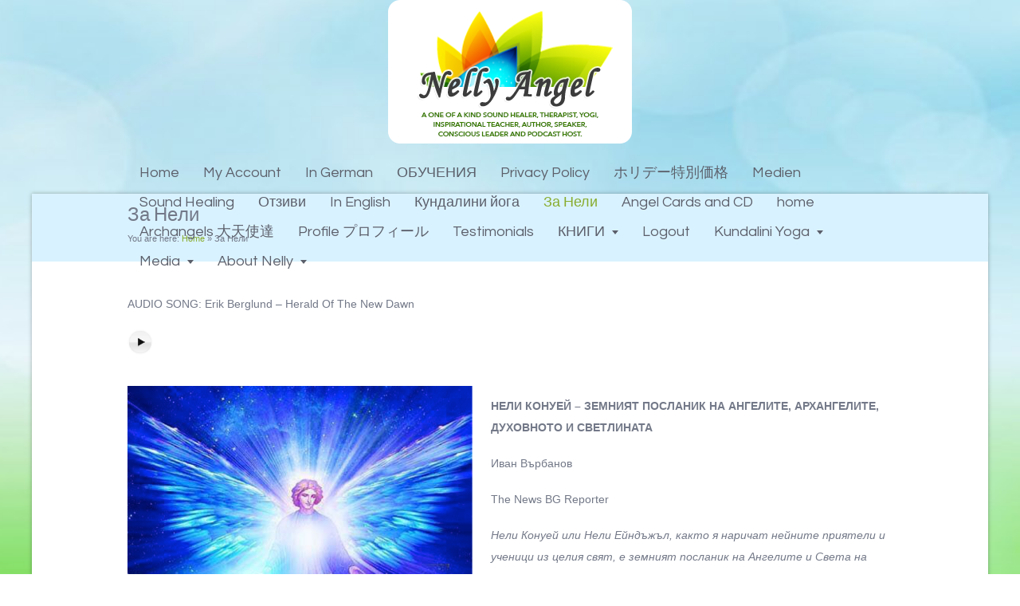

--- FILE ---
content_type: text/html; charset=UTF-8
request_url: https://nellyangel.com/about-nelly-%D0%B7%D0%B0-%D0%BD%D0%B5%D0%BB%D0%B8/
body_size: 29803
content:
<!DOCTYPE html>
<html lang="en-US">
<head><meta charset="UTF-8" /><script>if(navigator.userAgent.match(/MSIE|Internet Explorer/i)||navigator.userAgent.match(/Trident\/7\..*?rv:11/i)){var href=document.location.href;if(!href.match(/[?&]nowprocket/)){if(href.indexOf("?")==-1){if(href.indexOf("#")==-1){document.location.href=href+"?nowprocket=1"}else{document.location.href=href.replace("#","?nowprocket=1#")}}else{if(href.indexOf("#")==-1){document.location.href=href+"&nowprocket=1"}else{document.location.href=href.replace("#","&nowprocket=1#")}}}}</script><script>class RocketLazyLoadScripts{constructor(){this.triggerEvents=["keydown","mousedown","mousemove","touchmove","touchstart","touchend","wheel"],this.userEventHandler=this._triggerListener.bind(this),this.touchStartHandler=this._onTouchStart.bind(this),this.touchMoveHandler=this._onTouchMove.bind(this),this.touchEndHandler=this._onTouchEnd.bind(this),this.clickHandler=this._onClick.bind(this),this.interceptedClicks=[],window.addEventListener("pageshow",t=>{this.persisted=t.persisted}),window.addEventListener("DOMContentLoaded",()=>{this._preconnect3rdParties()}),this.delayedScripts={normal:[],async:[],defer:[]},this.trash=[],this.allJQueries=[]}_addUserInteractionListener(t){if(document.hidden){t._triggerListener();return}this.triggerEvents.forEach(e=>window.addEventListener(e,t.userEventHandler,{passive:!0})),window.addEventListener("touchstart",t.touchStartHandler,{passive:!0}),window.addEventListener("mousedown",t.touchStartHandler),document.addEventListener("visibilitychange",t.userEventHandler)}_removeUserInteractionListener(){this.triggerEvents.forEach(t=>window.removeEventListener(t,this.userEventHandler,{passive:!0})),document.removeEventListener("visibilitychange",this.userEventHandler)}_onTouchStart(t){"HTML"!==t.target.tagName&&(window.addEventListener("touchend",this.touchEndHandler),window.addEventListener("mouseup",this.touchEndHandler),window.addEventListener("touchmove",this.touchMoveHandler,{passive:!0}),window.addEventListener("mousemove",this.touchMoveHandler),t.target.addEventListener("click",this.clickHandler),this._renameDOMAttribute(t.target,"onclick","rocket-onclick"),this._pendingClickStarted())}_onTouchMove(t){window.removeEventListener("touchend",this.touchEndHandler),window.removeEventListener("mouseup",this.touchEndHandler),window.removeEventListener("touchmove",this.touchMoveHandler,{passive:!0}),window.removeEventListener("mousemove",this.touchMoveHandler),t.target.removeEventListener("click",this.clickHandler),this._renameDOMAttribute(t.target,"rocket-onclick","onclick"),this._pendingClickFinished()}_onTouchEnd(t){window.removeEventListener("touchend",this.touchEndHandler),window.removeEventListener("mouseup",this.touchEndHandler),window.removeEventListener("touchmove",this.touchMoveHandler,{passive:!0}),window.removeEventListener("mousemove",this.touchMoveHandler)}_onClick(t){t.target.removeEventListener("click",this.clickHandler),this._renameDOMAttribute(t.target,"rocket-onclick","onclick"),this.interceptedClicks.push(t),t.preventDefault(),t.stopPropagation(),t.stopImmediatePropagation(),this._pendingClickFinished()}_replayClicks(){window.removeEventListener("touchstart",this.touchStartHandler,{passive:!0}),window.removeEventListener("mousedown",this.touchStartHandler),this.interceptedClicks.forEach(t=>{t.target.dispatchEvent(new MouseEvent("click",{view:t.view,bubbles:!0,cancelable:!0}))})}_waitForPendingClicks(){return new Promise(t=>{this._isClickPending?this._pendingClickFinished=t:t()})}_pendingClickStarted(){this._isClickPending=!0}_pendingClickFinished(){this._isClickPending=!1}_renameDOMAttribute(t,e,r){t.hasAttribute&&t.hasAttribute(e)&&(event.target.setAttribute(r,event.target.getAttribute(e)),event.target.removeAttribute(e))}_triggerListener(){this._removeUserInteractionListener(this),"loading"===document.readyState?document.addEventListener("DOMContentLoaded",this._loadEverythingNow.bind(this)):this._loadEverythingNow()}_preconnect3rdParties(){let t=[];document.querySelectorAll("script[type=rocketlazyloadscript]").forEach(e=>{if(e.hasAttribute("src")){let r=new URL(e.src).origin;r!==location.origin&&t.push({src:r,crossOrigin:e.crossOrigin||"module"===e.getAttribute("data-rocket-type")})}}),t=[...new Map(t.map(t=>[JSON.stringify(t),t])).values()],this._batchInjectResourceHints(t,"preconnect")}async _loadEverythingNow(){this.lastBreath=Date.now(),this._delayEventListeners(this),this._delayJQueryReady(this),this._handleDocumentWrite(),this._registerAllDelayedScripts(),this._preloadAllScripts(),await this._loadScriptsFromList(this.delayedScripts.normal),await this._loadScriptsFromList(this.delayedScripts.defer),await this._loadScriptsFromList(this.delayedScripts.async);try{await this._triggerDOMContentLoaded(),await this._triggerWindowLoad()}catch(t){console.error(t)}window.dispatchEvent(new Event("rocket-allScriptsLoaded")),this._waitForPendingClicks().then(()=>{this._replayClicks()}),this._emptyTrash()}_registerAllDelayedScripts(){document.querySelectorAll("script[type=rocketlazyloadscript]").forEach(t=>{t.hasAttribute("data-rocket-src")?t.hasAttribute("async")&&!1!==t.async?this.delayedScripts.async.push(t):t.hasAttribute("defer")&&!1!==t.defer||"module"===t.getAttribute("data-rocket-type")?this.delayedScripts.defer.push(t):this.delayedScripts.normal.push(t):this.delayedScripts.normal.push(t)})}async _transformScript(t){return new Promise((await this._littleBreath(),navigator.userAgent.indexOf("Firefox/")>0||""===navigator.vendor)?e=>{let r=document.createElement("script");[...t.attributes].forEach(t=>{let e=t.nodeName;"type"!==e&&("data-rocket-type"===e&&(e="type"),"data-rocket-src"===e&&(e="src"),r.setAttribute(e,t.nodeValue))}),t.text&&(r.text=t.text),r.hasAttribute("src")?(r.addEventListener("load",e),r.addEventListener("error",e)):(r.text=t.text,e());try{t.parentNode.replaceChild(r,t)}catch(i){e()}}:async e=>{function r(){t.setAttribute("data-rocket-status","failed"),e()}try{let i=t.getAttribute("data-rocket-type"),n=t.getAttribute("data-rocket-src");t.text,i?(t.type=i,t.removeAttribute("data-rocket-type")):t.removeAttribute("type"),t.addEventListener("load",function r(){t.setAttribute("data-rocket-status","executed"),e()}),t.addEventListener("error",r),n?(t.removeAttribute("data-rocket-src"),t.src=n):t.src="data:text/javascript;base64,"+window.btoa(unescape(encodeURIComponent(t.text)))}catch(s){r()}})}async _loadScriptsFromList(t){let e=t.shift();return e&&e.isConnected?(await this._transformScript(e),this._loadScriptsFromList(t)):Promise.resolve()}_preloadAllScripts(){this._batchInjectResourceHints([...this.delayedScripts.normal,...this.delayedScripts.defer,...this.delayedScripts.async],"preload")}_batchInjectResourceHints(t,e){var r=document.createDocumentFragment();t.forEach(t=>{let i=t.getAttribute&&t.getAttribute("data-rocket-src")||t.src;if(i){let n=document.createElement("link");n.href=i,n.rel=e,"preconnect"!==e&&(n.as="script"),t.getAttribute&&"module"===t.getAttribute("data-rocket-type")&&(n.crossOrigin=!0),t.crossOrigin&&(n.crossOrigin=t.crossOrigin),t.integrity&&(n.integrity=t.integrity),r.appendChild(n),this.trash.push(n)}}),document.head.appendChild(r)}_delayEventListeners(t){let e={};function r(t,r){!function t(r){!e[r]&&(e[r]={originalFunctions:{add:r.addEventListener,remove:r.removeEventListener},eventsToRewrite:[]},r.addEventListener=function(){arguments[0]=i(arguments[0]),e[r].originalFunctions.add.apply(r,arguments)},r.removeEventListener=function(){arguments[0]=i(arguments[0]),e[r].originalFunctions.remove.apply(r,arguments)});function i(t){return e[r].eventsToRewrite.indexOf(t)>=0?"rocket-"+t:t}}(t),e[t].eventsToRewrite.push(r)}function i(t,e){let r=t[e];Object.defineProperty(t,e,{get:()=>r||function(){},set(i){t["rocket"+e]=r=i}})}r(document,"DOMContentLoaded"),r(window,"DOMContentLoaded"),r(window,"load"),r(window,"pageshow"),r(document,"readystatechange"),i(document,"onreadystatechange"),i(window,"onload"),i(window,"onpageshow")}_delayJQueryReady(t){let e;function r(r){if(r&&r.fn&&!t.allJQueries.includes(r)){r.fn.ready=r.fn.init.prototype.ready=function(e){return t.domReadyFired?e.bind(document)(r):document.addEventListener("rocket-DOMContentLoaded",()=>e.bind(document)(r)),r([])};let i=r.fn.on;r.fn.on=r.fn.init.prototype.on=function(){if(this[0]===window){function t(t){return t.split(" ").map(t=>"load"===t||0===t.indexOf("load.")?"rocket-jquery-load":t).join(" ")}"string"==typeof arguments[0]||arguments[0]instanceof String?arguments[0]=t(arguments[0]):"object"==typeof arguments[0]&&Object.keys(arguments[0]).forEach(e=>{delete Object.assign(arguments[0],{[t(e)]:arguments[0][e]})[e]})}return i.apply(this,arguments),this},t.allJQueries.push(r)}e=r}r(window.jQuery),Object.defineProperty(window,"jQuery",{get:()=>e,set(t){r(t)}})}async _triggerDOMContentLoaded(){this.domReadyFired=!0,await this._littleBreath(),document.dispatchEvent(new Event("rocket-DOMContentLoaded")),await this._littleBreath(),window.dispatchEvent(new Event("rocket-DOMContentLoaded")),await this._littleBreath(),document.dispatchEvent(new Event("rocket-readystatechange")),await this._littleBreath(),document.rocketonreadystatechange&&document.rocketonreadystatechange()}async _triggerWindowLoad(){await this._littleBreath(),window.dispatchEvent(new Event("rocket-load")),await this._littleBreath(),window.rocketonload&&window.rocketonload(),await this._littleBreath(),this.allJQueries.forEach(t=>t(window).trigger("rocket-jquery-load")),await this._littleBreath();let t=new Event("rocket-pageshow");t.persisted=this.persisted,window.dispatchEvent(t),await this._littleBreath(),window.rocketonpageshow&&window.rocketonpageshow({persisted:this.persisted})}_handleDocumentWrite(){let t=new Map;document.write=document.writeln=function(e){let r=document.currentScript;r||console.error("WPRocket unable to document.write this: "+e);let i=document.createRange(),n=r.parentElement,s=t.get(r);void 0===s&&(s=r.nextSibling,t.set(r,s));let a=document.createDocumentFragment();i.setStart(a,0),a.appendChild(i.createContextualFragment(e)),n.insertBefore(a,s)}}async _littleBreath(){Date.now()-this.lastBreath>45&&(await this._requestAnimFrame(),this.lastBreath=Date.now())}async _requestAnimFrame(){return document.hidden?new Promise(t=>setTimeout(t)):new Promise(t=>requestAnimationFrame(t))}_emptyTrash(){this.trash.forEach(t=>t.remove())}static run(){let t=new RocketLazyLoadScripts;t._addUserInteractionListener(t)}}RocketLazyLoadScripts.run();</script>

<meta name="viewport" content="width=device-width, initial-scale=1, maximum-scale=1" />
<title>За Нели &laquo; </title><link rel="preload" as="style" href="https://fonts.googleapis.com/css?family=Questrial&#038;display=swap" /><link rel="stylesheet" href="https://fonts.googleapis.com/css?family=Questrial&#038;display=swap" media="print" onload="this.media='all'" /><noscript><link rel="stylesheet" href="https://fonts.googleapis.com/css?family=Questrial&#038;display=swap" /></noscript>
<link href="https://nellyangel.com/wp-content/themes/cstardesign/images/favicon.ico" rel="icon" type="image/x-icon" />
<link rel="pingback" href="https://nellyangel.com/xmlrpc.php" />
<meta name='robots' content='max-image-preview:large' />
	<style>img:is([sizes="auto" i], [sizes^="auto," i]) { contain-intrinsic-size: 3000px 1500px }</style>
	<link href='https://fonts.gstatic.com' crossorigin rel='preconnect' />
<link rel="alternate" type="application/rss+xml" title=" &raquo; Feed" href="https://nellyangel.com/feed/" />
<link rel="alternate" type="application/rss+xml" title=" &raquo; Comments Feed" href="https://nellyangel.com/comments/feed/" />
<link rel="alternate" type="application/rss+xml" title=" &raquo; За Нели Comments Feed" href="https://nellyangel.com/about-nelly-%d0%b7%d0%b0-%d0%bd%d0%b5%d0%bb%d0%b8/feed/" />

<link data-minify="1" rel='stylesheet' id='youtube-widget-style-css' href='https://nellyangel.com/wp-content/cache/min/1/wp-content/plugins/tm-youtube-subscribe/assets/youtube-style.css?ver=1766038364' type='text/css' media='all' />
<link data-minify="1" rel='stylesheet' id='font-awesome-css' href='https://nellyangel.com/wp-content/cache/min/1/wp-content/plugins/tm-youtube-subscribe/assets/font-awesome/css/font-awesome.min.css?ver=1766038364' type='text/css' media='all' />
<link data-minify="1" rel='stylesheet' id='scap.flashblock-css' href='https://nellyangel.com/wp-content/cache/min/1/wp-content/plugins/compact-wp-audio-player/css/flashblock.css?ver=1766038364' type='text/css' media='all' />
<link data-minify="1" rel='stylesheet' id='scap.player-css' href='https://nellyangel.com/wp-content/cache/min/1/wp-content/plugins/compact-wp-audio-player/css/player.css?ver=1766038364' type='text/css' media='all' />
<link data-minify="1" rel='stylesheet' id='stripe-main-styles-css' href='https://nellyangel.com/wp-content/cache/min/1/wp-content/mu-plugins/vendor/godaddy/mwc-core/assets/css/stripe-settings.css?ver=1766038364' type='text/css' media='all' />
<link data-minify="1" rel='stylesheet' id='godaddy-payments-payinperson-main-styles-css' href='https://nellyangel.com/wp-content/cache/min/1/wp-content/mu-plugins/vendor/godaddy/mwc-core/assets/css/pay-in-person-method.css?ver=1766738498' type='text/css' media='all' />
<link rel='stylesheet' id='ui-text-css' href='https://nellyangel.com/wp-content/plugins/tm-youtube-subscribe/cherry-framework/modules/cherry-ui-elements/inc/ui-elements/ui-text/assets/min/ui-text.min.css?ver=1.0.0' type='text/css' media='all' />
<style id='wp-emoji-styles-inline-css' type='text/css'>

	img.wp-smiley, img.emoji {
		display: inline !important;
		border: none !important;
		box-shadow: none !important;
		height: 1em !important;
		width: 1em !important;
		margin: 0 0.07em !important;
		vertical-align: -0.1em !important;
		background: none !important;
		padding: 0 !important;
	}
</style>
<link rel='stylesheet' id='wp-block-library-css' href='https://nellyangel.com/wp-includes/css/dist/block-library/style.min.css?ver=6.8.3' type='text/css' media='all' />
<style id='classic-theme-styles-inline-css' type='text/css'>
/*! This file is auto-generated */
.wp-block-button__link{color:#fff;background-color:#32373c;border-radius:9999px;box-shadow:none;text-decoration:none;padding:calc(.667em + 2px) calc(1.333em + 2px);font-size:1.125em}.wp-block-file__button{background:#32373c;color:#fff;text-decoration:none}
</style>
<style id='global-styles-inline-css' type='text/css'>
:root{--wp--preset--aspect-ratio--square: 1;--wp--preset--aspect-ratio--4-3: 4/3;--wp--preset--aspect-ratio--3-4: 3/4;--wp--preset--aspect-ratio--3-2: 3/2;--wp--preset--aspect-ratio--2-3: 2/3;--wp--preset--aspect-ratio--16-9: 16/9;--wp--preset--aspect-ratio--9-16: 9/16;--wp--preset--color--black: #000000;--wp--preset--color--cyan-bluish-gray: #abb8c3;--wp--preset--color--white: #ffffff;--wp--preset--color--pale-pink: #f78da7;--wp--preset--color--vivid-red: #cf2e2e;--wp--preset--color--luminous-vivid-orange: #ff6900;--wp--preset--color--luminous-vivid-amber: #fcb900;--wp--preset--color--light-green-cyan: #7bdcb5;--wp--preset--color--vivid-green-cyan: #00d084;--wp--preset--color--pale-cyan-blue: #8ed1fc;--wp--preset--color--vivid-cyan-blue: #0693e3;--wp--preset--color--vivid-purple: #9b51e0;--wp--preset--gradient--vivid-cyan-blue-to-vivid-purple: linear-gradient(135deg,rgba(6,147,227,1) 0%,rgb(155,81,224) 100%);--wp--preset--gradient--light-green-cyan-to-vivid-green-cyan: linear-gradient(135deg,rgb(122,220,180) 0%,rgb(0,208,130) 100%);--wp--preset--gradient--luminous-vivid-amber-to-luminous-vivid-orange: linear-gradient(135deg,rgba(252,185,0,1) 0%,rgba(255,105,0,1) 100%);--wp--preset--gradient--luminous-vivid-orange-to-vivid-red: linear-gradient(135deg,rgba(255,105,0,1) 0%,rgb(207,46,46) 100%);--wp--preset--gradient--very-light-gray-to-cyan-bluish-gray: linear-gradient(135deg,rgb(238,238,238) 0%,rgb(169,184,195) 100%);--wp--preset--gradient--cool-to-warm-spectrum: linear-gradient(135deg,rgb(74,234,220) 0%,rgb(151,120,209) 20%,rgb(207,42,186) 40%,rgb(238,44,130) 60%,rgb(251,105,98) 80%,rgb(254,248,76) 100%);--wp--preset--gradient--blush-light-purple: linear-gradient(135deg,rgb(255,206,236) 0%,rgb(152,150,240) 100%);--wp--preset--gradient--blush-bordeaux: linear-gradient(135deg,rgb(254,205,165) 0%,rgb(254,45,45) 50%,rgb(107,0,62) 100%);--wp--preset--gradient--luminous-dusk: linear-gradient(135deg,rgb(255,203,112) 0%,rgb(199,81,192) 50%,rgb(65,88,208) 100%);--wp--preset--gradient--pale-ocean: linear-gradient(135deg,rgb(255,245,203) 0%,rgb(182,227,212) 50%,rgb(51,167,181) 100%);--wp--preset--gradient--electric-grass: linear-gradient(135deg,rgb(202,248,128) 0%,rgb(113,206,126) 100%);--wp--preset--gradient--midnight: linear-gradient(135deg,rgb(2,3,129) 0%,rgb(40,116,252) 100%);--wp--preset--font-size--small: 13px;--wp--preset--font-size--medium: 20px;--wp--preset--font-size--large: 36px;--wp--preset--font-size--x-large: 42px;--wp--preset--spacing--20: 0.44rem;--wp--preset--spacing--30: 0.67rem;--wp--preset--spacing--40: 1rem;--wp--preset--spacing--50: 1.5rem;--wp--preset--spacing--60: 2.25rem;--wp--preset--spacing--70: 3.38rem;--wp--preset--spacing--80: 5.06rem;--wp--preset--shadow--natural: 6px 6px 9px rgba(0, 0, 0, 0.2);--wp--preset--shadow--deep: 12px 12px 50px rgba(0, 0, 0, 0.4);--wp--preset--shadow--sharp: 6px 6px 0px rgba(0, 0, 0, 0.2);--wp--preset--shadow--outlined: 6px 6px 0px -3px rgba(255, 255, 255, 1), 6px 6px rgba(0, 0, 0, 1);--wp--preset--shadow--crisp: 6px 6px 0px rgba(0, 0, 0, 1);}:where(.is-layout-flex){gap: 0.5em;}:where(.is-layout-grid){gap: 0.5em;}body .is-layout-flex{display: flex;}.is-layout-flex{flex-wrap: wrap;align-items: center;}.is-layout-flex > :is(*, div){margin: 0;}body .is-layout-grid{display: grid;}.is-layout-grid > :is(*, div){margin: 0;}:where(.wp-block-columns.is-layout-flex){gap: 2em;}:where(.wp-block-columns.is-layout-grid){gap: 2em;}:where(.wp-block-post-template.is-layout-flex){gap: 1.25em;}:where(.wp-block-post-template.is-layout-grid){gap: 1.25em;}.has-black-color{color: var(--wp--preset--color--black) !important;}.has-cyan-bluish-gray-color{color: var(--wp--preset--color--cyan-bluish-gray) !important;}.has-white-color{color: var(--wp--preset--color--white) !important;}.has-pale-pink-color{color: var(--wp--preset--color--pale-pink) !important;}.has-vivid-red-color{color: var(--wp--preset--color--vivid-red) !important;}.has-luminous-vivid-orange-color{color: var(--wp--preset--color--luminous-vivid-orange) !important;}.has-luminous-vivid-amber-color{color: var(--wp--preset--color--luminous-vivid-amber) !important;}.has-light-green-cyan-color{color: var(--wp--preset--color--light-green-cyan) !important;}.has-vivid-green-cyan-color{color: var(--wp--preset--color--vivid-green-cyan) !important;}.has-pale-cyan-blue-color{color: var(--wp--preset--color--pale-cyan-blue) !important;}.has-vivid-cyan-blue-color{color: var(--wp--preset--color--vivid-cyan-blue) !important;}.has-vivid-purple-color{color: var(--wp--preset--color--vivid-purple) !important;}.has-black-background-color{background-color: var(--wp--preset--color--black) !important;}.has-cyan-bluish-gray-background-color{background-color: var(--wp--preset--color--cyan-bluish-gray) !important;}.has-white-background-color{background-color: var(--wp--preset--color--white) !important;}.has-pale-pink-background-color{background-color: var(--wp--preset--color--pale-pink) !important;}.has-vivid-red-background-color{background-color: var(--wp--preset--color--vivid-red) !important;}.has-luminous-vivid-orange-background-color{background-color: var(--wp--preset--color--luminous-vivid-orange) !important;}.has-luminous-vivid-amber-background-color{background-color: var(--wp--preset--color--luminous-vivid-amber) !important;}.has-light-green-cyan-background-color{background-color: var(--wp--preset--color--light-green-cyan) !important;}.has-vivid-green-cyan-background-color{background-color: var(--wp--preset--color--vivid-green-cyan) !important;}.has-pale-cyan-blue-background-color{background-color: var(--wp--preset--color--pale-cyan-blue) !important;}.has-vivid-cyan-blue-background-color{background-color: var(--wp--preset--color--vivid-cyan-blue) !important;}.has-vivid-purple-background-color{background-color: var(--wp--preset--color--vivid-purple) !important;}.has-black-border-color{border-color: var(--wp--preset--color--black) !important;}.has-cyan-bluish-gray-border-color{border-color: var(--wp--preset--color--cyan-bluish-gray) !important;}.has-white-border-color{border-color: var(--wp--preset--color--white) !important;}.has-pale-pink-border-color{border-color: var(--wp--preset--color--pale-pink) !important;}.has-vivid-red-border-color{border-color: var(--wp--preset--color--vivid-red) !important;}.has-luminous-vivid-orange-border-color{border-color: var(--wp--preset--color--luminous-vivid-orange) !important;}.has-luminous-vivid-amber-border-color{border-color: var(--wp--preset--color--luminous-vivid-amber) !important;}.has-light-green-cyan-border-color{border-color: var(--wp--preset--color--light-green-cyan) !important;}.has-vivid-green-cyan-border-color{border-color: var(--wp--preset--color--vivid-green-cyan) !important;}.has-pale-cyan-blue-border-color{border-color: var(--wp--preset--color--pale-cyan-blue) !important;}.has-vivid-cyan-blue-border-color{border-color: var(--wp--preset--color--vivid-cyan-blue) !important;}.has-vivid-purple-border-color{border-color: var(--wp--preset--color--vivid-purple) !important;}.has-vivid-cyan-blue-to-vivid-purple-gradient-background{background: var(--wp--preset--gradient--vivid-cyan-blue-to-vivid-purple) !important;}.has-light-green-cyan-to-vivid-green-cyan-gradient-background{background: var(--wp--preset--gradient--light-green-cyan-to-vivid-green-cyan) !important;}.has-luminous-vivid-amber-to-luminous-vivid-orange-gradient-background{background: var(--wp--preset--gradient--luminous-vivid-amber-to-luminous-vivid-orange) !important;}.has-luminous-vivid-orange-to-vivid-red-gradient-background{background: var(--wp--preset--gradient--luminous-vivid-orange-to-vivid-red) !important;}.has-very-light-gray-to-cyan-bluish-gray-gradient-background{background: var(--wp--preset--gradient--very-light-gray-to-cyan-bluish-gray) !important;}.has-cool-to-warm-spectrum-gradient-background{background: var(--wp--preset--gradient--cool-to-warm-spectrum) !important;}.has-blush-light-purple-gradient-background{background: var(--wp--preset--gradient--blush-light-purple) !important;}.has-blush-bordeaux-gradient-background{background: var(--wp--preset--gradient--blush-bordeaux) !important;}.has-luminous-dusk-gradient-background{background: var(--wp--preset--gradient--luminous-dusk) !important;}.has-pale-ocean-gradient-background{background: var(--wp--preset--gradient--pale-ocean) !important;}.has-electric-grass-gradient-background{background: var(--wp--preset--gradient--electric-grass) !important;}.has-midnight-gradient-background{background: var(--wp--preset--gradient--midnight) !important;}.has-small-font-size{font-size: var(--wp--preset--font-size--small) !important;}.has-medium-font-size{font-size: var(--wp--preset--font-size--medium) !important;}.has-large-font-size{font-size: var(--wp--preset--font-size--large) !important;}.has-x-large-font-size{font-size: var(--wp--preset--font-size--x-large) !important;}
:where(.wp-block-post-template.is-layout-flex){gap: 1.25em;}:where(.wp-block-post-template.is-layout-grid){gap: 1.25em;}
:where(.wp-block-columns.is-layout-flex){gap: 2em;}:where(.wp-block-columns.is-layout-grid){gap: 2em;}
:root :where(.wp-block-pullquote){font-size: 1.5em;line-height: 1.6;}
</style>
<link data-minify="1" rel='stylesheet' id='woocommerce-layout-css' href='https://nellyangel.com/wp-content/cache/min/1/wp-content/plugins/woocommerce/assets/css/woocommerce-layout.css?ver=1766038364' type='text/css' media='all' />
<link data-minify="1" rel='stylesheet' id='woocommerce-smallscreen-css' href='https://nellyangel.com/wp-content/cache/min/1/wp-content/plugins/woocommerce/assets/css/woocommerce-smallscreen.css?ver=1766038364' type='text/css' media='only screen and (max-width: 768px)' />
<link data-minify="1" rel='stylesheet' id='woocommerce-general-css' href='https://nellyangel.com/wp-content/cache/min/1/wp-content/plugins/woocommerce/assets/css/woocommerce.css?ver=1766038364' type='text/css' media='all' />
<style id='woocommerce-inline-inline-css' type='text/css'>
.woocommerce form .form-row .required { visibility: visible; }
</style>
<style id='rocket-lazyload-inline-css' type='text/css'>
.rll-youtube-player{position:relative;padding-bottom:56.23%;height:0;overflow:hidden;max-width:100%;}.rll-youtube-player:focus-within{outline: 2px solid currentColor;outline-offset: 5px;}.rll-youtube-player iframe{position:absolute;top:0;left:0;width:100%;height:100%;z-index:100;background:0 0}.rll-youtube-player img{bottom:0;display:block;left:0;margin:auto;max-width:100%;width:100%;position:absolute;right:0;top:0;border:none;height:auto;-webkit-transition:.4s all;-moz-transition:.4s all;transition:.4s all}.rll-youtube-player img:hover{-webkit-filter:brightness(75%)}.rll-youtube-player .play{height:100%;width:100%;left:0;top:0;position:absolute;background:url(https://nellyangel.com/wp-content/plugins/wp-rocket/assets/img/youtube.png) no-repeat center;background-color: transparent !important;cursor:pointer;border:none;}
</style>
<link data-minify="1" rel='stylesheet' id='custom-style-css' href='https://nellyangel.com/wp-content/cache/min/1/wp-content/themes/cstardesign/css/style.css?ver=1766038364' type='text/css' media='all' />
<link data-minify="1" rel='stylesheet' id='skin-css' href='https://nellyangel.com/wp-content/cache/min/1/wp-content/themes/cstardesign/cache/skin.css?ver=1766038364' type='text/css' media='all' />
<link data-minify="1" rel='stylesheet' id='responsive-style-css' href='https://nellyangel.com/wp-content/cache/min/1/wp-content/themes/cstardesign/css/responsive.css?ver=1766038364' type='text/css' media='all' />
<script type="rocketlazyloadscript" data-minify="1" data-rocket-type="text/javascript" data-rocket-src="https://nellyangel.com/wp-content/cache/min/1/wp-content/plugins/compact-wp-audio-player/js/soundmanager2-nodebug-jsmin.js?ver=1766038364" id="scap.soundmanager2-js" defer></script>
<script type="rocketlazyloadscript" data-rocket-type="text/javascript" data-rocket-src="https://nellyangel.com/wp-includes/js/jquery/jquery.min.js?ver=3.7.1" id="jquery-core-js" defer></script>
<script type="rocketlazyloadscript" data-rocket-type="text/javascript" data-rocket-src="https://nellyangel.com/wp-includes/js/jquery/jquery-migrate.min.js?ver=3.4.1" id="jquery-migrate-js" defer></script>
<script type="rocketlazyloadscript" data-rocket-type="text/javascript" data-rocket-src="https://nellyangel.com/wp-content/plugins/woocommerce/assets/js/jquery-blockui/jquery.blockUI.min.js?ver=2.7.0-wc.10.4.3" id="wc-jquery-blockui-js" defer="defer" data-wp-strategy="defer"></script>
<script type="rocketlazyloadscript" data-rocket-type="text/javascript" data-rocket-src="https://nellyangel.com/wp-content/plugins/woocommerce/assets/js/js-cookie/js.cookie.min.js?ver=2.1.4-wc.10.4.3" id="wc-js-cookie-js" defer="defer" data-wp-strategy="defer"></script>
<script type="text/javascript" id="woocommerce-js-extra">
/* <![CDATA[ */
var woocommerce_params = {"ajax_url":"\/wp-admin\/admin-ajax.php","wc_ajax_url":"\/?wc-ajax=%%endpoint%%","i18n_password_show":"Show password","i18n_password_hide":"Hide password"};
/* ]]> */
</script>
<script type="rocketlazyloadscript" data-rocket-type="text/javascript" data-rocket-src="https://nellyangel.com/wp-content/plugins/woocommerce/assets/js/frontend/woocommerce.min.js?ver=10.4.3" id="woocommerce-js" defer="defer" data-wp-strategy="defer"></script>
<script type="rocketlazyloadscript" data-minify="1" data-rocket-type="text/javascript" data-rocket-src="https://nellyangel.com/wp-content/cache/min/1/wp-content/themes/cstardesign/js/jquery.cycle.all.js?ver=1766038364" id="jquery-cycle-js" defer></script>
<script type="rocketlazyloadscript" data-minify="1" data-rocket-type="text/javascript" data-rocket-src="https://nellyangel.com/wp-content/cache/min/1/wp-content/themes/cstardesign/js/jquery.codestar.js?ver=1766038364" id="jquery-codestar-js" defer></script>
<script type="rocketlazyloadscript" data-minify="1" data-rocket-type="text/javascript" data-rocket-src="https://nellyangel.com/wp-content/cache/min/1/wp-content/themes/cstardesign/js/jquery.prettyPhoto.js?ver=1766038364" id="jquery-prettyPhoto-js" defer></script>
<script type="rocketlazyloadscript" data-rocket-type="text/javascript" data-rocket-src="https://nellyangel.com/wp-content/themes/cstardesign/js/jquery.tools.min.js?ver=6.8.3" id="jquery-tools-js" defer></script>
<script type="rocketlazyloadscript" data-minify="1" data-rocket-type="text/javascript" data-rocket-src="https://nellyangel.com/wp-content/cache/min/1/wp-content/themes/cstardesign/js/superfish.js?ver=1766038364" id="superfish-js" defer></script>
<script type="rocketlazyloadscript" data-minify="1" data-rocket-type="text/javascript" data-rocket-src="https://nellyangel.com/wp-content/cache/min/1/wp-content/themes/cstardesign/js/jquery.touchSwipe.js?ver=1766038364" id="touchSwipe-js" defer></script>
<script type="rocketlazyloadscript" data-minify="1" data-rocket-type="text/javascript" data-rocket-src="https://nellyangel.com/wp-content/cache/min/1/wp-content/themes/cstardesign/js/jquery.fitvids.js?ver=1766038364" id="jquery-fitvids-js" defer></script>
<script type="rocketlazyloadscript"></script><link rel="https://api.w.org/" href="https://nellyangel.com/wp-json/" /><link rel="alternate" title="JSON" type="application/json" href="https://nellyangel.com/wp-json/wp/v2/pages/7993" /><link rel="EditURI" type="application/rsd+xml" title="RSD" href="https://nellyangel.com/xmlrpc.php?rsd" />
<meta name="generator" content="WordPress 6.8.3" />
<meta name="generator" content="WooCommerce 10.4.3" />
<link rel="canonical" href="https://nellyangel.com/about-nelly-%d0%b7%d0%b0-%d0%bd%d0%b5%d0%bb%d0%b8/" />
<link rel='shortlink' href='https://nellyangel.com/?p=7993' />
<link rel="alternate" title="oEmbed (JSON)" type="application/json+oembed" href="https://nellyangel.com/wp-json/oembed/1.0/embed?url=https%3A%2F%2Fnellyangel.com%2Fabout-nelly-%25d0%25b7%25d0%25b0-%25d0%25bd%25d0%25b5%25d0%25bb%25d0%25b8%2F" />
<link rel="alternate" title="oEmbed (XML)" type="text/xml+oembed" href="https://nellyangel.com/wp-json/oembed/1.0/embed?url=https%3A%2F%2Fnellyangel.com%2Fabout-nelly-%25d0%25b7%25d0%25b0-%25d0%25bd%25d0%25b5%25d0%25bb%25d0%25b8%2F&#038;format=xml" />
<center bgcolor="#ffffff">
<img width="324" height="180" src="data:image/svg+xml,%3Csvg%20xmlns='http://www.w3.org/2000/svg'%20viewBox='0%200%20324%20180'%3E%3C/svg%3E" data-lazy-src="https://nellyangel.com/wp-content/uploads/2018/10/nelly.header.new_.png" ><noscript><img width="324" height="180" src="https://nellyangel.com/wp-content/uploads/2018/10/nelly.header.new_.png" ></noscript>
</center>
</br>
</br>	<noscript><style>.woocommerce-product-gallery{ opacity: 1 !important; }</style></noscript>
	<meta name="generator" content="Powered by WPBakery Page Builder - drag and drop page builder for WordPress."/>
<style type="text/css" id="custom-background-css">
body.custom-background { background-color: #ffffff; background-image: url("https://nellyangel.com/wp-content/uploads/2013/03/Spring-Sun-Design-15001.jpg"); background-position: left top; background-size: auto; background-repeat: no-repeat; background-attachment: fixed; }
</style>
			<style type="text/css" id="wp-custom-css">
			body.custom-background {
    background-color: #ffffff;
    background-image: url(https://nellyangel.com/wp-content/uploads/2013/03/Spring-Sun-Design-15001.jpg);
    background-position: center;
    background-size: 2500px;
    background-repeat: no-repeat;
    background-attachment: auto;
}

#slider {
	display:none !important;
}
		</style>
		<noscript><style> .wpb_animate_when_almost_visible { opacity: 1; }</style></noscript><noscript><style id="rocket-lazyload-nojs-css">.rll-youtube-player, [data-lazy-src]{display:none !important;}</style></noscript><!--[if IE 6]>
<link href='https://nellyangel.com/wp-content/themes/cstardesign/css/ie6.css'	media='screen' rel='stylesheet' type='text/css'>
<script type='text/javascript' src='https://nellyangel.com/wp-content/themes/cstardesign/js/ie6.js'></script>
<![endif]-->
<!--[if IE 7]><link href='https://nellyangel.com/wp-content/themes/cstardesign/css/ie7.css' media='screen' rel='stylesheet' type='text/css'><![endif]-->
<!--[if IE 8]><link href='https://nellyangel.com/wp-content/themes/cstardesign/css/ie8.css' media='screen' rel='stylesheet' type='text/css'><![endif]-->
<!--[if IE]><script type='text/javascript' src='https://nellyangel.com/wp-content/themes/cstardesign/js/iefix.js'></script><![endif]-->
</head>
<body class="wp-singular page-template-default page page-id-7993 custom-background wp-theme-cstardesign theme-cstardesign woocommerce-no-js wpb-js-composer js-comp-ver-7.5 vc_responsive">
<div id="boxed-layout"><div id="header">
   <div class="inner">
      <a href="https://nellyangel.com/" class="logo"><img src="" alt=""/></a>
      <div class="inner-right"></div>               <div class="menu">
         <ul class="sf-menu">
                        <li><a href="https://nellyangel.com/">Home</a></li>
                        <li class="page_item page-item-6116"><a href="https://nellyangel.com/my-account/">My Account</a></li>
<li class="page_item page-item-9710"><a href="https://nellyangel.com/in-german/">In German</a></li>
<li class="page_item page-item-9575"><a href="https://nellyangel.com/%d0%be%d0%b1%d1%83%d1%87%d0%b5%d0%bd%d0%b8%d1%8f-2/">ОБУЧЕНИЯ</a></li>
<li class="page_item page-item-9320"><a href="https://nellyangel.com/privacy/">Privacy Policy</a></li>
<li class="page_item page-item-8796"><a href="https://nellyangel.com/8796-2/">ホリデー特別価格</a></li>
<li class="page_item page-item-8777"><a href="https://nellyangel.com/medien/">Medien</a></li>
<li class="page_item page-item-8744"><a href="https://nellyangel.com/sound-healing/">Sound Healing</a></li>
<li class="page_item page-item-8380"><a href="https://nellyangel.com/%d0%be%d1%82%d0%b7%d0%b8%d0%b2%d0%b8/">Отзиви</a></li>
<li class="page_item page-item-8233"><a href="https://nellyangel.com/in-english/">In English</a></li>
<li class="page_item page-item-8003"><a href="https://nellyangel.com/%d0%ba%d1%83%d0%bd%d0%b4%d0%b0%d0%bb%d0%b8%d0%bd%d0%b8-%d0%b9%d0%be%d0%b3%d0%b0/">Кундалини йога</a></li>
<li class="page_item page-item-7993 current_page_item"><a href="https://nellyangel.com/about-nelly-%d0%b7%d0%b0-%d0%bd%d0%b5%d0%bb%d0%b8/" aria-current="page">За Нели</a></li>
<li class="page_item page-item-6276"><a href="https://nellyangel.com/angel-cards-and-cd/">Angel Cards and CD</a></li>
<li class="page_item page-item-4399"><a href="https://nellyangel.com/home-4/">home</a></li>
<li class="page_item page-item-6043"><a href="https://nellyangel.com/archangels/">Archangels 大天使達</a></li>
<li class="page_item page-item-5402"><a href="https://nellyangel.com/profile/">Profile プロフィール</a></li>
<li class="page_item page-item-4895"><a href="https://nellyangel.com/testimonials/">Testimonials</a></li>
<li class="page_item page-item-4870 page_item_has_children li-children"><a href="https://nellyangel.com/store/">КНИГИ</a>
<ul class='children'>
	<li class="page_item page-item-5517"><a href="https://nellyangel.com/store/angel-oracle-cards/">Angel Oracle Cards</a></li>
</ul>
</li>
<li class="page_item page-item-4507"><a href="https://nellyangel.com/logout/">Logout</a></li>
<li class="page_item page-item-4474 page_item_has_children li-children"><a href="https://nellyangel.com/kundalini-yoga/">Kundalini Yoga</a>
<ul class='children'>
	<li class="page_item page-item-5337"><a href="https://nellyangel.com/kundalini-yoga/faq-kundalini-yoga/">FAQ Kundalini Yoga</a></li>
	<li class="page_item page-item-5328"><a href="https://nellyangel.com/kundalini-yoga/yogi-bhajan-2/">Inspirational Quotes</a></li>
	<li class="page_item page-item-5326"><a href="https://nellyangel.com/kundalini-yoga/mantras/">Mantras</a></li>
</ul>
</li>
<li class="page_item page-item-4449 page_item_has_children li-children"><a href="https://nellyangel.com/media/">Media</a>
<ul class='children'>
	<li class="page_item page-item-7417"><a href="https://nellyangel.com/media/japanese-media/">Media メディア</a></li>
	<li class="page_item page-item-7413"><a href="https://nellyangel.com/media/bulgarian-media/">Bulgarian Media</a></li>
</ul>
</li>
<li class="page_item page-item-4403 page_item_has_children li-children"><a href="https://nellyangel.com/about-nelly-coneway/">About Nelly</a>
<ul class='children'>
	<li class="page_item page-item-4443"><a href="https://nellyangel.com/about-nelly-coneway/angels/">Angels</a></li>
</ul>
</li>
         </ul>
         </div>
         <div class="responsive-menu">         <select id="responsive-nav" onchange='document.location.href=this.options[this.selectedIndex].value;'> 
            <option value="" >Go to...</option>
                        <option value="https://nellyangel.com/">Home</option>
                        	<option class="level-0" value="https://nellyangel.com/my-account/">My Account</option>
	<option class="level-0" value="https://nellyangel.com/in-german/">In German</option>
	<option class="level-0" value="https://nellyangel.com/%d0%be%d0%b1%d1%83%d1%87%d0%b5%d0%bd%d0%b8%d1%8f-2/">ОБУЧЕНИЯ</option>
	<option class="level-0" value="https://nellyangel.com/privacy/">Privacy Policy</option>
	<option class="level-0" value="https://nellyangel.com/8796-2/">ホリデー特別価格</option>
	<option class="level-0" value="https://nellyangel.com/medien/">Medien</option>
	<option class="level-0" value="https://nellyangel.com/sound-healing/">Sound Healing</option>
	<option class="level-0" value="https://nellyangel.com/%d0%be%d1%82%d0%b7%d0%b8%d0%b2%d0%b8/">Отзиви</option>
	<option class="level-0" value="https://nellyangel.com/in-english/">In English</option>
	<option class="level-0" value="https://nellyangel.com/%d0%ba%d1%83%d0%bd%d0%b4%d0%b0%d0%bb%d0%b8%d0%bd%d0%b8-%d0%b9%d0%be%d0%b3%d0%b0/">Кундалини йога</option>
	<option class="level-0" value="https://nellyangel.com/about-nelly-%d0%b7%d0%b0-%d0%bd%d0%b5%d0%bb%d0%b8/">За Нели</option>
	<option class="level-0" value="https://nellyangel.com/angel-cards-and-cd/">Angel Cards and CD</option>
	<option class="level-0" value="https://nellyangel.com/home-4/">home</option>
	<option class="level-0" value="https://nellyangel.com/archangels/">Archangels 大天使達</option>
	<option class="level-0" value="https://nellyangel.com/profile/">Profile プロフィール</option>
	<option class="level-0" value="https://nellyangel.com/testimonials/">Testimonials</option>
	<option class="level-0" value="https://nellyangel.com/store/">КНИГИ</option>
	<option class="level-1" value="https://nellyangel.com/store/angel-oracle-cards/">---Angel Oracle Cards</option>
	<option class="level-0" value="https://nellyangel.com/logout/">Logout</option>
	<option class="level-0" value="https://nellyangel.com/kundalini-yoga/">Kundalini Yoga</option>
	<option class="level-1" value="https://nellyangel.com/kundalini-yoga/faq-kundalini-yoga/">---FAQ Kundalini Yoga</option>
	<option class="level-1" value="https://nellyangel.com/kundalini-yoga/yogi-bhajan-2/">---Inspirational Quotes</option>
	<option class="level-1" value="https://nellyangel.com/kundalini-yoga/mantras/">---Mantras</option>
	<option class="level-0" value="https://nellyangel.com/media/">Media</option>
	<option class="level-1" value="https://nellyangel.com/media/japanese-media/">---Media メディア</option>
	<option class="level-1" value="https://nellyangel.com/media/bulgarian-media/">---Bulgarian Media</option>
	<option class="level-0" value="https://nellyangel.com/about-nelly-coneway/">About Nelly</option>
	<option class="level-1" value="https://nellyangel.com/about-nelly-coneway/angels/">---Angels</option>
         </select>
         </div>   </div>
</div>
      <div id="page-top">
         <div class="inner">
            <h1 class="page-title">За Нели</h1><div></div><div class="breadcrumb breadcrumbs"><div class="breadcrumbs-plus"><span class="breadcrumbs-title">You are here: </span><a href="https://nellyangel.com/" class="home">Home</a> <span class='separator'>&raquo;</span> За Нели</div></div>         </div>
      </div>
      <div id="content">
   <div class="inner">
      <div id="main">
      <p>AUDIO SONG: Erik Berglund &#8211; Herald Of The New Dawn</p>
<div class="compact_audio_player_wrapper">
<div class="sc_player_container1"><input type="button" id="btnplay_69755fe30c3941.44350206" class="myButton_play" onClick="play_mp3('play','69755fe30c3941.44350206','https://nellyangel.com/wp-content/uploads/2013/04/Erik_Berglund_-_Herald_of_the_New_Dawn_-_7.mp3','80','false');show_hide('play','69755fe30c3941.44350206');" /><input type="button"  id="btnstop_69755fe30c3941.44350206" style="display:none" class="myButton_stop" onClick="play_mp3('stop','69755fe30c3941.44350206','','80','false');show_hide('stop','69755fe30c3941.44350206');" /></p>
<div id="sm2-container"><!-- flash movie ends up here --></div>
</div>
</div>
<p>        <script type="rocketlazyloadscript" data-rocket-type="text/javascript" charset="utf-8">
        soundManager.setup({
            url: "https://nellyangel.com/wp-content/plugins/compact-wp-audio-player/swf/soundmanager2.swf",
            onready: function() {
                var mySound = soundManager.createSound({
                    id: "btnplay_69755fe30c3941.44350206",
                    volume: "80",
                    url: "https://nellyangel.com/wp-content/uploads/2013/04/Erik_Berglund_-_Herald_of_the_New_Dawn_-_7.mp3"
                });
                var auto_loop = "false";
                mySound.play({
                    onfinish: function() {
                        if (auto_loop == "true") {
                            loopSound("btnplay_69755fe30c3941.44350206");
                        } else {
                            document.getElementById("btnplay_69755fe30c3941.44350206").style.display = "inline";
                            document.getElementById("btnstop_69755fe30c3941.44350206").style.display = "none";
                        }
                    }
                });
                document.getElementById("btnplay_69755fe30c3941.44350206").style.display = "none";
                document.getElementById("btnstop_69755fe30c3941.44350206").style.display = "inline";
            },
            ontimeout: function() {
                // SM2 could not start. Missing SWF? Flash blocked? Show an error.
                alert("Error! Audio player failed to load.");
            }
        });
        </script></p>
<div class="space5"></div>
<p class="p3"><a href="https://nellyangel.com/about-nelly-%d0%b7%d0%b0-%d0%bd%d0%b5%d0%bb%d0%b8/nellya1/" rel="attachment wp-att-8014"><img fetchpriority="high" decoding="async" class="wp-image-8014 alignleft" src="data:image/svg+xml,%3Csvg%20xmlns='http://www.w3.org/2000/svg'%20viewBox='0%200%20433%20532'%3E%3C/svg%3E" alt="nellya1" width="433" height="532" data-lazy-srcset="https://nellyangel.com/wp-content/uploads/2015/10/nellya1-833x1024.png 833w, https://nellyangel.com/wp-content/uploads/2015/10/nellya1-210x258.png 210w, https://nellyangel.com/wp-content/uploads/2015/10/nellya1-350x430.png 350w, https://nellyangel.com/wp-content/uploads/2015/10/nellya1-122x150.png 122w, https://nellyangel.com/wp-content/uploads/2015/10/nellya1-244x300.png 244w, https://nellyangel.com/wp-content/uploads/2015/10/nellya1.png 938w" data-lazy-sizes="(max-width: 433px) 100vw, 433px" data-lazy-src="https://nellyangel.com/wp-content/uploads/2015/10/nellya1-833x1024.png" /><noscript><img fetchpriority="high" decoding="async" class="wp-image-8014 alignleft" src="https://nellyangel.com/wp-content/uploads/2015/10/nellya1-833x1024.png" alt="nellya1" width="433" height="532" srcset="https://nellyangel.com/wp-content/uploads/2015/10/nellya1-833x1024.png 833w, https://nellyangel.com/wp-content/uploads/2015/10/nellya1-210x258.png 210w, https://nellyangel.com/wp-content/uploads/2015/10/nellya1-350x430.png 350w, https://nellyangel.com/wp-content/uploads/2015/10/nellya1-122x150.png 122w, https://nellyangel.com/wp-content/uploads/2015/10/nellya1-244x300.png 244w, https://nellyangel.com/wp-content/uploads/2015/10/nellya1.png 938w" sizes="(max-width: 433px) 100vw, 433px" /></noscript></a></p>
<p class="p3"><span class="s1"><b>НЕЛИ КОНУЕЙ – ЗЕМНИЯТ ПОСЛАНИК НА АНГЕЛИТЕ, АРХАНГЕЛИТЕ, ДУХОВНОТО И СВЕТЛИНАТА</b></span></p>
<p class="p5"><span class="s1">Иван Върбанов</span></p>
<p class="p5"><span class="s1">The News BG Reporter</span></p>
<p class="p6"><span class="s1"><i>Нели Конуей или Нели Ейндъжъл, както я наричат нейните приятели и ученици из целия свят, е земният посланик на Ангелите и Света на духовното и светлината. Нели е ученичка на знаменитата Дорийн Върчу. Преподава кундалини йога и медитации, прави ангелско енергийно лечение и разчита бъдещето с карти, водена и напътствана от ангелите. Българката, журналист по образование, от години живее в Лос Анджелис и на Хавайските острови. След преживяна тежка катастрофа, започва да вижда и да общува и лекува с Ангелите. Получава знамение за своята мисия и път. Остава в земното измерение, за да ни учи и напътства, за да бъде духовен учител и да ни покаже магичните проявления и взаимовръзки между световете, подчинени на единната вселенска карма. Нели пътува из целия свят, преподава в Япония, Хонгонг, Сингапур, Тайван, Хаваи, Австралия, Нова Зеландия, Америка и Европа. Води международни семинари и лекции в най-известните центрове за духовно развитие. „Ангелите се виждат с физическото или с духовното зрение, но само когато си готов за това. Те са като холограма. Явяват се като светлинен лъч или сфера от светлина.” Нели вижда Архангел Михаил за първи път когато е на 4 годинки. Архангелите винаги са с нея. Казва, че ангелите са създадени от Бог, за да ни помогнат да имаме по-лек живот. „Колкото повече се отваряме към тях и ги викаме да ни помагат, толкова повече ангели ще идват при нас, за да ни подкрепят и вдъхновяват. Това е тяхната свещена мисия!“, споделя Нели Конуей. „За всеки човек се грижат поне двама ангели хранители. Любимият ми архангел е Михаил, но всички архангели отговарят на въпросите ми“, казва Нели. Тя често свири на кристални и тибетски купи, гонг и ангелска арфа, които използва за лечение по време на семинарите и на лечебните и сесии. Земният посланик на ангелите получава непрекъснато информация и предава наученото и посланията на хората. „Виждала съм чудеса! Благодарение на медитация, кундалини йога и работа с ангелите, хората се променят пред очите ми. Дори най-негативните и закоравелите виждат промяната в себе си и наоколо. Кундалини е творческата енергия на човека и чрез специални медитации, дишания и упражнения, се вдига и променя живота на всеки един по най-прекрасния начин. Затова наричат кундалини йога Технология на Щастието“, обобщава практиката си българката. Какви са посланията, които иска да ни каже духовният учител Нели Конуей?</i></span></p>
<p class="p6"><a href="https://nellyangel.com/about-nelly-%d0%b7%d0%b0-%d0%bd%d0%b5%d0%bb%d0%b8/untitled/" rel="attachment wp-att-8015"><img decoding="async" class=" aligncenter wp-image-8015" src="data:image/svg+xml,%3Csvg%20xmlns='http://www.w3.org/2000/svg'%20viewBox='0%200%20892%20561'%3E%3C/svg%3E" alt="Untitled" width="892" height="561" data-lazy-srcset="https://nellyangel.com/wp-content/uploads/2015/10/Untitled.png 976w, https://nellyangel.com/wp-content/uploads/2015/10/Untitled-210x132.png 210w, https://nellyangel.com/wp-content/uploads/2015/10/Untitled-350x220.png 350w, https://nellyangel.com/wp-content/uploads/2015/10/Untitled-150x94.png 150w, https://nellyangel.com/wp-content/uploads/2015/10/Untitled-300x189.png 300w" data-lazy-sizes="(max-width: 892px) 100vw, 892px" data-lazy-src="https://nellyangel.com/wp-content/uploads/2015/10/Untitled.png" /><noscript><img decoding="async" class=" aligncenter wp-image-8015" src="https://nellyangel.com/wp-content/uploads/2015/10/Untitled.png" alt="Untitled" width="892" height="561" srcset="https://nellyangel.com/wp-content/uploads/2015/10/Untitled.png 976w, https://nellyangel.com/wp-content/uploads/2015/10/Untitled-210x132.png 210w, https://nellyangel.com/wp-content/uploads/2015/10/Untitled-350x220.png 350w, https://nellyangel.com/wp-content/uploads/2015/10/Untitled-150x94.png 150w, https://nellyangel.com/wp-content/uploads/2015/10/Untitled-300x189.png 300w" sizes="(max-width: 892px) 100vw, 892px" /></noscript></a></p>
<p class="p6"><span class="s1"><b>Нели, Вие сте земен посланик на Ангелите, Архангелите и Света на духовното познание и светлината. Каква е силата и мисията на Божиите пратеници в живота на всеки един от нас?</b></span></p>
<p class="p5"><span class="s1">Ангелите и Архангелите са изключително силни същества и са с нас, за да направят живота ни по-хармоничен, да донесат мир в душата ни. Ангелите са енергия от любов &#8211; Божията любов, която ние също носим в сърцата си. Ангелите са тук и за да ни напомнят, че всички ние сме едно, създадени сме от Бог да се обичаме и да си помагаме.</span></p>
<p class="p6"><span class="s1"><b>В живота важният избор винаги е функция от свободната воля на човек. Как да отворим самите нас към висшите светове, как да издигнем себе си на по-висши честоти и вибрации, които Вселената изпраща към нас, за да бъдем част от красотата, хармонията, креативността на Новия свят?</b></span></p>
<p class="p5"><span class="s1">Всеки може да се свърже с Ангелите, Архангелите, Исус Христос, Майка Богородица, Св. Георги. Те помагат на всеки. Говорят ни, изпращат ни съобщения-отговори на молитвите ни, но не всеки ги чува. Забързани в напрегнатото си ежедневие, под въздействието на стреса, хората често забравят, че не са сами и че има друга висша сила, която ни е създала и която много ни обича, бди над нас и ни води. Тази висша сила &#8211; Господ, светлина, енергия от любов, ви е дала живот, мислите ли, че намирането на нова работа, излекуването ви, намирането на любим човек, ще е трудно за Господ?! Та той толкова много ви обича и иска да сте щастливи&#8230; Как да се отворим – първо приемете, че не сте сам и че има много духовни същества с вас, които ви помагат във всеки момент. Дори още да не ги виждате, чувате, усещате, те са с вас всеки ден, във всеки момент. Дайте разрешение на себе си, че вие заслужавате и ще получите помощ свише. Пазете в съзнанието си вярата, че чудесата са възможни и че те могат да се случат и на вас, защото вие сте добър човек. Когато отправяте молитва към Господ знайте, че тя е чута и неговите могъщи ангели вече работят, за да ви помогнат.</span></p>
<p class="p5"><span class="s1">Ще покачите вибрациите си, когато отворите сърцето си към любовта, настроите очите си да виждат хубавото в живота и оценявате доброто у хората; спрете да критикувате и отричате, а започнете да обичате. Когато имате доброта и сърдечност вие вдигате честотите си, аурата ви започва да вибрира различно и започва да привлича по-хубави изживявания, позитивни и добри хора.</span></p>
<p class="p5"><span class="s1">Направете медитацията част от деня ви. Сутрин, като се събудите, вземете душ, седнете на пода с кръстосани крака или на стол, затворете очите си, можете да си пуснете приятна музика мантра, отпуснете се, концентрирайте се върху дишането &#8211;  връзката ви с Бог, нашия Създател. 11 минути на ден медитация, преди да започне денят ви, ще изчистят страховете ви, ще ви дадат самочувствие, ще повишат вибрациите и през целия ден ще се чувствате щастлив, обичан и свързан с Господ. Когато медитирате денят ви протича различно, вие не реагирате. Каквото и да се случи, вие ще намерите правилното решение, ще чуете интуитивно съобщенията на ангелите и ще продължите напред без драма, без травма-реакция. Редовната медитация ви дава нов ден, нови възможности и нови хора, които идват при вас да подкрепят мисията ви.</span></p>
<p class="p5"><span class="s1">За да имате високи вибрации и да разбирате съобщенията на ангелите е важно и какво ядете. Неконсумирането на животинска храна и продукти ще направи още по-ефирна връзката ви с Господ и неговите ангели. Няма да носите страха и ужаса на животното, което то изпитва преди да бъде убито или като го оглеждат, няма да носите върху себе си и кармата за отнет живот. Само Господ дава живот на всеки – и на хората, и на животните. Той обича еднакво всички. Да обичаш и да се грижиш за животните, да им помагаш е висша проява на божията любов, която е във всеки от нас.</span></p>
<p class="p6"><span class="s1"><b>Кои са най-важните духовни практики, които са ни нужни, за да ни настроят на вярната честота в началото на новия ден?</b></span></p>
<p class="p5"><span class="s1">Молитвата и медитацията. Когато се молиш на Бог &#8211; ти говориш на твоя създател, когато медитираш &#8211; той ти говори. Колкото по-често медитираш, толкова повече изчистваш каналите си за връзка с духовното и ясно чуваш съобщенията на Господ, ангелите и духовните водачи. </span></p>
<p class="p5"><span class="s1"><b><img decoding="async" class=" wp-image-8017 alignright" src="data:image/svg+xml,%3Csvg%20xmlns='http://www.w3.org/2000/svg'%20viewBox='0%200%20428%20428'%3E%3C/svg%3E" alt="Untitled" width="428" height="428" data-lazy-srcset="https://nellyangel.com/wp-content/uploads/2015/10/Untitled2.png 692w, https://nellyangel.com/wp-content/uploads/2015/10/Untitled2-210x210.png 210w, https://nellyangel.com/wp-content/uploads/2015/10/Untitled2-350x351.png 350w, https://nellyangel.com/wp-content/uploads/2015/10/Untitled2-100x100.png 100w, https://nellyangel.com/wp-content/uploads/2015/10/Untitled2-150x150.png 150w, https://nellyangel.com/wp-content/uploads/2015/10/Untitled2-300x300.png 300w" data-lazy-sizes="(max-width: 428px) 100vw, 428px" data-lazy-src="https://nellyangel.com/wp-content/uploads/2015/10/Untitled2.png" /><noscript><img decoding="async" class=" wp-image-8017 alignright" src="https://nellyangel.com/wp-content/uploads/2015/10/Untitled2.png" alt="Untitled" width="428" height="428" srcset="https://nellyangel.com/wp-content/uploads/2015/10/Untitled2.png 692w, https://nellyangel.com/wp-content/uploads/2015/10/Untitled2-210x210.png 210w, https://nellyangel.com/wp-content/uploads/2015/10/Untitled2-350x351.png 350w, https://nellyangel.com/wp-content/uploads/2015/10/Untitled2-100x100.png 100w, https://nellyangel.com/wp-content/uploads/2015/10/Untitled2-150x150.png 150w, https://nellyangel.com/wp-content/uploads/2015/10/Untitled2-300x300.png 300w" sizes="(max-width: 428px) 100vw, 428px" /></noscript>Днешният свят е изпълнен с множество предизвикателства за всеки. Как да неутрализираме вредните влияния и да се съхраним, за да следваме светлината и целите си към доброто и светлината?</b></span></p>
<p class="p5"><span class="s1">Вярвай в себе си. Вярвай, че не си сам и че Господ бди над теб. Бъди отговорен с мислите и с постъпките си &#8211; спрямо себе си и към другите хора, направи това, което мислиш, че Господ би направил, за да ти помогне на теб. Много помага и когато медитирате с мантра &#8211; древни звуци, които активират части в мозъка и вдигат вибрациите ви и изчистват съзнанието ви, премахват негативни енергии и мисли, и вие ставате чист канал за божествена комуникация.</span></p>
<p class="p5"><span class="s1"><b>Как чудният свят на Ангелите би могъл да докосне невярващите, обезсърчените и нямащите вяра, за да ги промени?</b></span></p>
<p class="p5"><span class="s1">Ангелите съществуват и ни помагат, няма значение дали вярваш или не. От вашата свободна воля зависи да ги помолите за помощ, т.е да им разрешите да подобрят живота ви.</span></p>
<p class="p5"><span class="s1"><b>Страховете ни често са саморазрушаващи за самите нас. Как да се справим с тях и опасностите, които ни атакуват немалко пъти от страна на тъмния свят?</b></span></p>
<p class="p5"><span class="s1">Когото вярваш в себе си ти вярваш и в другите, в доброто у хората и в света, който те заобикаля, такива вибрации привличаш, светли, чисти. Знайте, че сте тук за кратко време, Господ ви е изпратил като негов пратеник и ви е дал много таланти и сила, дал ви е и много закрила, води ви напред към светлината. Прави добро. Остави другото на ангелите.</span></p>
<p class="p5"><span class="s1"><b>Как всеки от нас може да разбере своята мисия и цел на земния си път?</b></span></p>
<p class="p5"><span class="s1">Тази дейност, това занимание, което ви прави много щастливи, което ви кара да се усмихвате и сърцето ви започва радостно да бие само като си го помислите – това е мисията ви. Талантите ви, влеченията ви, интересите ви подсказват коя е мисията ви, вие знаете отговора. Архангел Михаил може за ви помогне да изчистите страховете и да продължите напред. Той е и водачът на т.нар. Служители на Светлината. Не всички избират този труден път, защото изисква много кураж, вяра, себеотдаване, лишения, но пък носи най-много радост и удовлетворение. Да помагаш на другите с талантите, които имаш е висша форма на осъзнаване, сливане с Бог и неговата любов.</span></p>
<p class="p5"><span class="s1"><b>Познанието идващо от Вселената е безгранично. Смятате ли, че все повече хора проглеждат и успяват да бъдат просветени за духовното и силата му.</b></span></p>
<p class="p5"><span class="s1">Има много добри, събудени, осъзнати хора по света. Господ и ангелите говорят на всички, изпращат съобщения на всеки, който иска и е готов да чуе. Какво ще направите с тази информация-божествената енергия, любовта, светлината, която получавате свише, е ваш избор. Тя ви се дава, за да промените вашия живот и живота на тези около вас. Колкото повече добри и духовни хора има около вас, толкова по-хубав и приятен ще е и вашият живот и животът на земята.</span></p>
<p class="p6"><span class="s1"><b>Кои са магичните енергийни точки по света, свързани ли са по някакъв начин? Има ли такива и у нас, за които можем да говорим открито?</b></span></p>
<p class="p5"><span class="s1">Островът Кауаи на Хавайските острови е женският енергиен вортекс на планетата, Седона, Аризона е мъжкият вортекс на планетата. На Кауаи се намират две много важни места – планината Калалеа и Полихале. Древните хавайци и негова светлост Далай Лама, който често посещава това място, казват, че тук душата ни слиза на земята. Между двата върха на планината, отгоре има енергиен портал, вортекс, който и аз съм виждала на няколко пъти. През този канал душата ни слиза на земята за това прераждане. Полихале е мястото където душата си отива, напуска земното измерение. Отгоре над Калалеа почти винаги има много облаци, дори целият остров да се къпе в златна слънчева светлина, времето е топло и приятно навсякъде, но над тази планина е облачно, мистично, сякаш вратата към другия свят е пазена. Там се намира и древно хавайско светилище, което се пази и не всеки е допускан да отиде до върха. Кауаи често е наричан Лилавият остров, поради искрящата лилаво-синя аура, която обгръща това свещено място. Много пъти преди да кацне самолета там аз я виждам отгоре как вибрира, много силна майчинска енергия, зарежда те и ти напомня за безсмъртната душа, която винаги е свързана с нейния създател.</span></p>
<p class="p5"><span class="s1">В България &#8211; Сандански има много лечебни вибрации, особено паркът на резиденцията и паркът около реката – идеално място за медитация и за йога. Целият град има много спокойни и щастливи вибрации, подмладява тялото и духа ти.</span></p>
<p class="p5"><span class="s1">Молитвената скала на Св. Иван Рилски е отворен портал към висшите измерения. Молитвите на светеца правят това място да вибрира с много обич и надежда, затова е толкова лечебно. Недалеч от там се намира едно много специално място, където навремето са се играли Орфическите мистерии, там почувствах музиката, радостта на хората, любовта на българина към хубавото, красивото, Орфей ми се яви там, толкова му се зарадвах.</span></p>
<p class="p5"><span class="s1">В София подобна енергия има в Руската църква, долу в криптата на Св. Серафим. Тя е обвита в мистична синя светлина, която носи спокойствие и закрила на целия град.</span></p>
<p class="p5"><span class="s1">Ангелите ми показаха на три пъти вече да отида и до Златолист и да се свържа с Преподобна Стойна. Чакам с нетърпение следващия път да отида там и да се потопя в мистичната лечебна енергия на тази изключителна жена. Има и един много мистичен, специален манастир в Родопите, за който пише и Джеймс Туайман в книгата си Emissary of Light и се надявам следващия път ангелите да ме заведат на едно вълшебно пътешествие там.</span></p>
<p class="p6"><span class="s1"><b>Какво бихте препоръчала на звездните деца?</b></span></p>
<p class="p5"><span class="s1">По време на дълбока медитация т.нар. звездни деца – индиговите и кристалните, се свързват с други деца като тях, зареждат се на етерно ниво, окуражат се един друг, защото те имат много голяма мисия и много работа, особено звездните деца в България. Тези деца много лесно медитират, някои дори напускат тялото си и правят т.нар. астрална проекция, разходка във времето. Лилавата спирала често се вижда от хора, изпаднали в дълбока медитация, когато стават едно със създателя. Ако сте родител на кристално или индигово дете, или вие самите сте индиго, или индиго с кристални черти (често се случва когато вие сте индиго и имате кристално дете и вие да станете като тях спокойни, уравновесени, щастливи), препоръчвам ви да окуражите медитацията на децата ви, включете се и вие и заедно медитирайте.</span></p>
<p class="p5"><span class="s1">За свръхчувствителните деца и хора препоръчвам да се заземявате всяка сутрин и да си поставяте енергийна цветна защита с ангелите – визуализирайте бяла светлина навсякъде около себе си, розова, зелена, лилава, златна, кобалтово-синя и отвън сложете огледало, което да отразява негативните мисли и енергии. Дори и да не вярвате, да не виждате ангелския свят още, направете го, ще отнеме 2-3мин от времето ви. Ако сте в много стресова среда с много негативни хора наоколо, слагайте си щита от светлина няколко пъти на ден. Можете да помолите и Архангел Михаил да среже нишките между вас и негативната енергия и драмата на другите. Щитът от светлина ще ви предпази от негативното, не от любовта, тя винаги ще е с вас. Архангел Метатрон и Богородица са с тези деца, те имат и допълнителни ангели, също Архантелите Рафаил и Михаил често са с тях, защото те са изключително чувствителни и вътре в себе си знаят, че имат мисия, че са тук за нещо важно.</span></p>
<p class="p6"><span class="s1"><b>Има ли планети или вселени, от които идва изкуството – музиката, литературата, изобразителното изкуството. Има ли истина в тезата, че композиторите и авторите „чуват“ и „виждат“ онова, което вече съществува от Създателя и само провеждат информацията.</b></span></p>
<p class="p5"><span class="s1">Всичко идва от Господ, той е създал всичко на този свят. Повечето творци, които пишат книги, музика, ще ви кажат, че информацията им е била спусната отгоре. Менделеев вижда цялата таблица като насън пред него, Айнщайн получава откритията си като видения. Вследствие на молитва, медитация, безсънна нощ, когато си готов си отворил сърцето си и си се свързал със създателя, слял си се с творческата енергия на всемирния разум. Аз го наричам, да си в зоната, да станеш едно с Твореца и тогава информацията започва да тече, да вибрира в теб. При мен е така с писането, трябва само да седна пред компютъра или да взема химикалката и съм в зоната, информацията тече непрекъснато. Ако вие сте писател, композитор и имате нужда от повече вдъхновение помолете Арханхел Гавраил да ви води, повикайте и Арханхел Сандалфон, той помага на творческите хора, свързани с музиката. Ако на другия свят има известен автор, музикант, актьор, чиято работа вие харесвате, бил е много талантлив и успял в това, което е правил приживе, то вие можете да повикате душата му да ви помага във вашата работа. Те с удоволствие се отзовават когато вие отправяте молбата си от сърцето. Душите на другия свят знаят, че творчеството ви ще помогне на много хора на земята и ще се отзоват с голямо желание.</span></p>
<p class="p5"><span class="s1">Забелязала съм, че хора, които са много свързани с звука, музиката, звуковата терапия, са имали животи на Плеядите. Те интуитивно знаят много и „четат“ вибрациите ви по начина по който говорите, а не какво им казвате и са изключително чувствителни към мелодиката на гласа, усещат от коя чакра идва и ако не сте отворили сърцето си ще се държат на дистанция, докато не се качат вибрациите ви. Те виждат звука като вибрация, светлина. Когато говорите с такива чувствителни хора те ще ви четат като отворена книга, защото ще видят душата ви, потенциала ви, сърцето ви. Плеядианците (от звездната система „Плеяди“ – бел.ред.) са привлечени към тибетските пеещи купи, кристалните купи, музиката, вибрациите, много са чувствителни и могат да лекуват от разстояние, знаят как да използват енергията за лечебни цели. Тези хора носят знанието вътре в тях, взимат купата в ръце и започват да свирят на нея, интуитивно насочват енергията там, където трябва да отиде. Много от тях комуникират с другите по телепатичен път и връзката с ангелите и духовния свят е нещо естествено за тях.</span></p>
<p class="p6"><span class="s1"><b>Числата кодово проявление ли са на съдбата, взаимовръзките и всичко онова, което предстои да се случи?</b></span></p>
<p class="p5"><span class="s1">Числата показват коя е душата ти, каква е мисията ти, какви прераждания си имал, какви са талантите ти и др. Душите избират къде и в колко часа да се родят, избират координатите на мястото и т.н. Всичко е оптимално за да може да осъществите мисията си.</span></p>
<p class="p5"><span class="s1">Духовният свят комуникира с нас чрез числата, дават ни знаци, че са чули молитвите ни и че ни помагат в този момент. Повече за това, в книгата на Дорийн Върчу за ангелските числа.</span></p>
<p class="p6"><span class="s1"><b>Как да общуваме с нашите ангели, за да чуваме техните съвети и напътствия?</b></span></p>
<p class="p5"><span class="s1">Поискайте помощ и ще я получите. Колкото по-чист е умът ви, толкова по-лесно ще чуете, видите, усетите съобщенията от вашите ангели. Заповядайте на семинарите в София, ще практикуваме различни ангелски техники за лечение, ще получаваме съобщения, ще медитираме с ангелите, ще се отворим да обичаме и да си вярваме. </span></p>
<p class="p6"><a href="https://nellyangel.com/about-nelly-%d0%b7%d0%b0-%d0%bd%d0%b5%d0%bb%d0%b8/nelly4/" rel="attachment wp-att-8019"><img decoding="async" class=" wp-image-8019 alignright" src="data:image/svg+xml,%3Csvg%20xmlns='http://www.w3.org/2000/svg'%20viewBox='0%200%20410%20411'%3E%3C/svg%3E" alt="nelly4" width="410" height="411" data-lazy-srcset="https://nellyangel.com/wp-content/uploads/2015/10/nelly4.png 612w, https://nellyangel.com/wp-content/uploads/2015/10/nelly4-210x210.png 210w, https://nellyangel.com/wp-content/uploads/2015/10/nelly4-350x351.png 350w, https://nellyangel.com/wp-content/uploads/2015/10/nelly4-100x100.png 100w, https://nellyangel.com/wp-content/uploads/2015/10/nelly4-150x150.png 150w, https://nellyangel.com/wp-content/uploads/2015/10/nelly4-300x300.png 300w" data-lazy-sizes="(max-width: 410px) 100vw, 410px" data-lazy-src="https://nellyangel.com/wp-content/uploads/2015/10/nelly4.png" /><noscript><img decoding="async" class=" wp-image-8019 alignright" src="https://nellyangel.com/wp-content/uploads/2015/10/nelly4.png" alt="nelly4" width="410" height="411" srcset="https://nellyangel.com/wp-content/uploads/2015/10/nelly4.png 612w, https://nellyangel.com/wp-content/uploads/2015/10/nelly4-210x210.png 210w, https://nellyangel.com/wp-content/uploads/2015/10/nelly4-350x351.png 350w, https://nellyangel.com/wp-content/uploads/2015/10/nelly4-100x100.png 100w, https://nellyangel.com/wp-content/uploads/2015/10/nelly4-150x150.png 150w, https://nellyangel.com/wp-content/uploads/2015/10/nelly4-300x300.png 300w" sizes="(max-width: 410px) 100vw, 410px" /></noscript></a></p>
<p class="p6"><span class="s1"><b>Важни ли са виденията и образите от сънищата ни и защо всички толкова се страхуват от края на земния си път – смъртта?</b></span></p>
<p class="p5"><span class="s1">Често ангелите изпращат техните съобщения в сънищата ви, защото това е времето в което няма его, което да се намесва и да ви казва, че това е вашето въображение, вие не се страхувате и сте отворени към духовната сфера. Хора, които са много интелектуални, много анализират или подлагат всичко на съмнение, често получават съобщенията от ангелите в сънища си, които са отговор на молитвите им.</span></p>
<p class="p5"><span class="s1">Хората се страхуват от смъртта, защото тя символизира неизвестното. Моля ви, приемете, че животът на този свят макар и кратък е безценен подарък! Вие сте чакали много, работили сте за това тяло и за групата, с която се прераждате отново и отново,  подготвяли сте се много, за да можете в човешко материално тяло да изпитате духовното, да работите за духовното си израстване. Живейте живота си с любов и в разбирателство с околните. Не се страхувайте от смъртта. Смърт няма! Душата никога не умира! Вие пак ще се видите с любимите ви хора, животни, приятели, любови, които са си отишли по-рано, пак ще сте с Бог и неговите Ангели, но в друго измерение, в свят където всичко е любов. Докато се срещнете, отново живейте живота с радост, близките ви на другия свят са добре и искат да бъдете щастливи.</span></p>
<p class="p6"><span class="s1"><b>Вие самата сте имала преживявания близки до смъртта, какво научи?</b></span></p>
<p class="p5"><span class="s1">Когато ме блъсна колата, душата ми се отдели от тялото, някак си гледах всичко отстрани, видях златната светлина и тунела към другия свят. Никога няма да забравя чувството на огромна любов и спокойствие. В този момент мигновено разбрах, че всички на този свят сме едно и че сме тук, за да да се обичаме и да си помагаме. Знаех, че си отивам и единствената ми мисъл беше, че не съм казвала по-често на сина ми и на майка ми, че много ги обичам. Заета, вечно бързаща за работа, аз помагах на всички, а за най-близките ми хора нямах много време, вярвах, че те знаят, но осъзнах, че е трябвало и да им го казвам често, всеки ден&#8230; Научих най-важния урок и сега го правя: винаги напомням на хората, близки до сърцето ми, колко много ги обичам и колко много съм им благодарна за това невероятно пътешествие, наречено живот.</span></p>
<p class="p6"><span class="s1"><b>В навечерието на 14 февруари – Световният ден на влюбените: съществува ли безграничната и истинска любов между две души, мъж и жена, днес? Способни ли са хората на това вричане?</b></span></p>
<p class="p5"><span class="s1">За всеки има специална душа, която кара сърцето развълнувано да тупти в присъствието на любимия човек. Понякога има 4-5 души, които ще разпознаете като много близки, сякаш сте се познавали винаги. Да, съществува голяма любов между двама души – между мъж и жена, между мъж и мъж, между жена и жена, пола няма значение, защото ние се прераждаме в различни тела и характери, но сърцето помни и разпознава другия мигновено. Веднъж, когато си казал някому, че го обичаш това остава запечатано около аурата на планетата и когато се срещнете, море от любов ви обгръща и сърцето ви знае.</span></p>
<p class="p5"><span class="s1">Ако вие вече сте с любимия &#8211; сродна душа или пламък близнак, ще помоля Ангелите на Любовта да донесат повече разбирателство, хармония, любов и изобилие за двама ви и за всички около вас.</span></p>
<p class="p5"><span class="s1">Ако вие все още нямате сродна душа или пламък близнак до себе си, нека заедно да се помолим на Ангелите на любовта и Архангел Шамуел да ви помогнат да се срещнете по-скоро. Нека Архангел Михаил да изчисти енергията ви и да среже нишките към хора и събития от миналото ви, които са свързани със страх, болка и разочарования. Освободете себе си от тази токсична енергия на миналото, за да можете да се насладите на настоящето. Помолете най-силния &#8211; Архангел Михаил, да ви даде самочувствие и когато тази много специална душа се появи в живота ви отново, не я подминавайте, не я оставяйте за утре, отворете сърцето си сега.</span></p>
<p class="p5"><span class="s1"><b><a href="https://nellyangel.com/about-nelly-%d0%b7%d0%b0-%d0%bd%d0%b5%d0%bb%d0%b8/nelly5/" rel="attachment wp-att-8020"><img decoding="async" class=" aligncenter wp-image-8020" src="data:image/svg+xml,%3Csvg%20xmlns='http://www.w3.org/2000/svg'%20viewBox='0%200%20900%20674'%3E%3C/svg%3E" alt="nelly5" width="900" height="674" data-lazy-srcset="https://nellyangel.com/wp-content/uploads/2015/10/nelly5-1024x767.png 1024w, https://nellyangel.com/wp-content/uploads/2015/10/nelly5-210x157.png 210w, https://nellyangel.com/wp-content/uploads/2015/10/nelly5-350x262.png 350w, https://nellyangel.com/wp-content/uploads/2015/10/nelly5-150x112.png 150w, https://nellyangel.com/wp-content/uploads/2015/10/nelly5-300x225.png 300w, https://nellyangel.com/wp-content/uploads/2015/10/nelly5.png 1569w" data-lazy-sizes="(max-width: 900px) 100vw, 900px" data-lazy-src="https://nellyangel.com/wp-content/uploads/2015/10/nelly5-1024x767.png" /><noscript><img decoding="async" class=" aligncenter wp-image-8020" src="https://nellyangel.com/wp-content/uploads/2015/10/nelly5-1024x767.png" alt="nelly5" width="900" height="674" srcset="https://nellyangel.com/wp-content/uploads/2015/10/nelly5-1024x767.png 1024w, https://nellyangel.com/wp-content/uploads/2015/10/nelly5-210x157.png 210w, https://nellyangel.com/wp-content/uploads/2015/10/nelly5-350x262.png 350w, https://nellyangel.com/wp-content/uploads/2015/10/nelly5-150x112.png 150w, https://nellyangel.com/wp-content/uploads/2015/10/nelly5-300x225.png 300w, https://nellyangel.com/wp-content/uploads/2015/10/nelly5.png 1569w" sizes="(max-width: 900px) 100vw, 900px" /></noscript></a><br />
Да бъде!</b></span></p>
<p class="p10"><span class="s1"><b>НЕЛИ КОНУЕЙ СЪБРА СТОТИЦИ В МЕДИТАЦИЯ ЗА БЪЛГАРИЯ И ПОЛИТИЦИТЕ НИ</b></span></p>
<p class="p5"><span class="s1">Иван Върбанов, София 10 май 2015 г.</span></p>
<p class="p5"><span class="s1">В София при огромен интерес преминаха семинарите на Нели Конуей. Земният посланик на Ангелите, Архангелите, духовното и Светлината. Така я наричат нейните ученици и последователи. Нели Ейнджъл успя да прикове вниманието в два последователни дни на близо хиляда българи, които я следваха, медитираха, пяха мантри, учеха се да виждат и усещат Ангелите, да прогледнат в аурата на човека до себе си, навлизаха в света на невидимото. Освен огромното количество информация, която Нели Конуей подари на своите семинаристи, които присъстваха на двата дни в парк хотел Москва на 9 и 10 май, тя успя да настрои умовете и душите им на честотата на добротата, безграничната любов, хармоничното и балансирано светоусещане, да ги свърже с Вселената, да ги насърчи да следват мисията им на &#8220;УВЕРЕНИ СЛУЖИТЕЛИ НА СВЕТЛИНАТА&#8221;. Впечатляваща бе уникалната медитация &#8211; молитва, която направи Нели в името на изчистването на България, на нейните политици, на хората от които зависят важни решения в името на страната ни. Българката &#8211; ученичка на знаменитата Дорийн Върчу, която е сред най-известните световни учители по куандалини йога, медитации и ангелска терапия, успя да докосне и невярващите в силата на нейните способности и света на Ангелите. И не само, заради нейното обаяние, спонтанност, сърдечност и неизчерпаема сила &#8211; Нели говори в два последователни дни по над 8 часа на публиката, но и много повече заради чистотата на посланията идващи от сърцето, заради проникновението на казаното и показаното от нея, заради реалните проекции на възможностите, които ни представи чрез пътуване в нови измерения Нели Ейнджъл. Едва ли имаше човек в залата, който да не усети и да не бъде докоснат от топлината, да не види ослепителната светлина, да не усети вибрациите на докосването  идващо от невидимия свят &#8211; паралелна реалност, която съществува и ни помага да преминем през земната координатна система на пътуващата ни душа. Възторг, благодарност, необяснимо преклонение и хармония във вътрешния мир на всеки от нас. Това изпитаха всички, които посетиха семинарите на Нели. Духовният учител ще продължава своята Вселенска мисия &#8211; да умножава Светлината във всеки един от нас, да я пръска из целия свят, да помага за духовното лечение на стотици и хиляди хора из целия свят. Аз съм щастлив, че имах възможност да се докосна до нея. Щастлив съм, че Земният посланик на Ангелите е българка, която е дарена с мисията да води и да просвещава. А материален израз на силата и спомена за досега ми с невероятната Нели остава специалният кристал, който нося до сърцето си, донесен и зареден от Кауаи &#8211; един от енергийните центрове на Земята. Благодарим ти!</span></p>
<p class="p5"><span class="s1"><img decoding="async" class=" wp-image-8023 aligncenter" src="data:image/svg+xml,%3Csvg%20xmlns='http://www.w3.org/2000/svg'%20viewBox='0%200%20900%20674'%3E%3C/svg%3E" alt="nelly6" width="900" height="674" data-lazy-srcset="https://nellyangel.com/wp-content/uploads/2015/10/nelly6-1024x767.png 1024w, https://nellyangel.com/wp-content/uploads/2015/10/nelly6-210x157.png 210w, https://nellyangel.com/wp-content/uploads/2015/10/nelly6-350x262.png 350w, https://nellyangel.com/wp-content/uploads/2015/10/nelly6-150x112.png 150w, https://nellyangel.com/wp-content/uploads/2015/10/nelly6-300x225.png 300w, https://nellyangel.com/wp-content/uploads/2015/10/nelly6.png 1569w" data-lazy-sizes="(max-width: 900px) 100vw, 900px" data-lazy-src="https://nellyangel.com/wp-content/uploads/2015/10/nelly6-1024x767.png" /><noscript><img decoding="async" class=" wp-image-8023 aligncenter" src="https://nellyangel.com/wp-content/uploads/2015/10/nelly6-1024x767.png" alt="nelly6" width="900" height="674" srcset="https://nellyangel.com/wp-content/uploads/2015/10/nelly6-1024x767.png 1024w, https://nellyangel.com/wp-content/uploads/2015/10/nelly6-210x157.png 210w, https://nellyangel.com/wp-content/uploads/2015/10/nelly6-350x262.png 350w, https://nellyangel.com/wp-content/uploads/2015/10/nelly6-150x112.png 150w, https://nellyangel.com/wp-content/uploads/2015/10/nelly6-300x225.png 300w, https://nellyangel.com/wp-content/uploads/2015/10/nelly6.png 1569w" sizes="(max-width: 900px) 100vw, 900px" /></noscript></span></p>
<p class="p5"><a href="https://nellyangel.com/about-nelly-%d0%b7%d0%b0-%d0%bd%d0%b5%d0%bb%d0%b8/nelly8/" rel="attachment wp-att-8021"><img decoding="async" class=" wp-image-8022 aligncenter" src="data:image/svg+xml,%3Csvg%20xmlns='http://www.w3.org/2000/svg'%20viewBox='0%200%20900%20674'%3E%3C/svg%3E" alt="nelly7" width="900" height="674" data-lazy-srcset="https://nellyangel.com/wp-content/uploads/2015/10/nelly7-1024x767.png 1024w, https://nellyangel.com/wp-content/uploads/2015/10/nelly7-210x157.png 210w, https://nellyangel.com/wp-content/uploads/2015/10/nelly7-350x262.png 350w, https://nellyangel.com/wp-content/uploads/2015/10/nelly7-150x112.png 150w, https://nellyangel.com/wp-content/uploads/2015/10/nelly7-300x225.png 300w, https://nellyangel.com/wp-content/uploads/2015/10/nelly7.png 1569w" data-lazy-sizes="(max-width: 900px) 100vw, 900px" data-lazy-src="https://nellyangel.com/wp-content/uploads/2015/10/nelly7-1024x767.png" /><noscript><img decoding="async" class=" wp-image-8022 aligncenter" src="https://nellyangel.com/wp-content/uploads/2015/10/nelly7-1024x767.png" alt="nelly7" width="900" height="674" srcset="https://nellyangel.com/wp-content/uploads/2015/10/nelly7-1024x767.png 1024w, https://nellyangel.com/wp-content/uploads/2015/10/nelly7-210x157.png 210w, https://nellyangel.com/wp-content/uploads/2015/10/nelly7-350x262.png 350w, https://nellyangel.com/wp-content/uploads/2015/10/nelly7-150x112.png 150w, https://nellyangel.com/wp-content/uploads/2015/10/nelly7-300x225.png 300w, https://nellyangel.com/wp-content/uploads/2015/10/nelly7.png 1569w" sizes="(max-width: 900px) 100vw, 900px" /></noscript><img decoding="async" class=" wp-image-8021 aligncenter" src="data:image/svg+xml,%3Csvg%20xmlns='http://www.w3.org/2000/svg'%20viewBox='0%200%20900%20674'%3E%3C/svg%3E" alt="nelly8" width="900" height="674" data-lazy-srcset="https://nellyangel.com/wp-content/uploads/2015/10/nelly8-1024x767.png 1024w, https://nellyangel.com/wp-content/uploads/2015/10/nelly8-210x157.png 210w, https://nellyangel.com/wp-content/uploads/2015/10/nelly8-350x262.png 350w, https://nellyangel.com/wp-content/uploads/2015/10/nelly8-150x112.png 150w, https://nellyangel.com/wp-content/uploads/2015/10/nelly8-300x225.png 300w, https://nellyangel.com/wp-content/uploads/2015/10/nelly8.png 1569w" data-lazy-sizes="(max-width: 900px) 100vw, 900px" data-lazy-src="https://nellyangel.com/wp-content/uploads/2015/10/nelly8-1024x767.png" /><noscript><img decoding="async" class=" wp-image-8021 aligncenter" src="https://nellyangel.com/wp-content/uploads/2015/10/nelly8-1024x767.png" alt="nelly8" width="900" height="674" srcset="https://nellyangel.com/wp-content/uploads/2015/10/nelly8-1024x767.png 1024w, https://nellyangel.com/wp-content/uploads/2015/10/nelly8-210x157.png 210w, https://nellyangel.com/wp-content/uploads/2015/10/nelly8-350x262.png 350w, https://nellyangel.com/wp-content/uploads/2015/10/nelly8-150x112.png 150w, https://nellyangel.com/wp-content/uploads/2015/10/nelly8-300x225.png 300w, https://nellyangel.com/wp-content/uploads/2015/10/nelly8.png 1569w" sizes="(max-width: 900px) 100vw, 900px" /></noscript></a></p>
<div><b><span style="color: #000000;">Ангелите и хората &#8211; Нели гостува на предаването &#8220;Въпрос на гледна точка&#8221; със Стойчо Керев по TV7</span></b></div>
<div><span style="color: #000000;">Част 1 &#8211; <a href="https://www.youtube.com/watch?v=Gtk8VKLqX5k&amp;feature=youtu.be" target="_blank" rel="nofollow noopener">https://www.youtube.com/<wbr />watch?v=Gtk8VKLqX5k&amp;feature=<wbr />youtu.be</a><br />
</span></div>
<div><span style="color: #000000;">Част 2 &#8211; <a href="https://www.youtube.com/watch?v=czEAfvU4WLk" target="_blank" rel="noopener">https://www.youtube.com/watch?<wbr />v=czEAfvU4WLk</a></span></div>
<div><span style="color: #000000;">Част 3 &#8211; <a href="https://m.youtube.com/watch?feature=youtu.be&amp;v=MezwRBAJZk8" target="_blank" rel="nofollow noopener">https://m.youtube.com/watch?<wbr />feature=youtu.be&amp;v=MezwRBAJZk8</a><wbr /> </span></div>
      </div>
         </div>
</div>
<div id="fix-footer"></div><div id="footer">


   <div class="inner"><div class="one_fourth"><div class="footer_widget widget_nav_menu"><div class="menu-footer-1-container"><ul id="menu-footer-1" class="menu"><li id="menu-item-5041" class="menu-item menu-item-type-post_type menu-item-object-page menu-item-5041"><a href="https://nellyangel.com/home-4/">Home</a></li>
<li id="menu-item-4903" class="menu-item menu-item-type-post_type menu-item-object-page menu-item-4903"><a href="https://nellyangel.com/testimonials/">Testimonials</a></li>
<li id="menu-item-4483" class="menu-item menu-item-type-post_type menu-item-object-page menu-item-4483"><a href="https://nellyangel.com/media/">Media</a></li>
<li id="menu-item-9329" class="menu-item menu-item-type-post_type menu-item-object-page menu-item-9329"><a href="https://nellyangel.com/privacy/">Privacy Policy</a></li>
</ul></div></div><div class="footer_widget widget_nav_menu"><div class="menu-footer-1-container"><ul id="menu-footer-2" class="menu"><li class="menu-item menu-item-type-post_type menu-item-object-page menu-item-5041"><a href="https://nellyangel.com/home-4/">Home</a></li>
<li class="menu-item menu-item-type-post_type menu-item-object-page menu-item-4903"><a href="https://nellyangel.com/testimonials/">Testimonials</a></li>
<li class="menu-item menu-item-type-post_type menu-item-object-page menu-item-4483"><a href="https://nellyangel.com/media/">Media</a></li>
<li class="menu-item menu-item-type-post_type menu-item-object-page menu-item-9329"><a href="https://nellyangel.com/privacy/">Privacy Policy</a></li>
</ul></div></div><div class="footer_widget widget_nav_menu"><div class="menu-my-account-container"><ul id="menu-my-account" class="menu"><li id="menu-item-7832" class="menu-item menu-item-type-post_type menu-item-object-page menu-item-7832"><a href="https://nellyangel.com/my-account/">Log In / Register</a></li>
</ul></div></div></div><div class="one_fourth"><div class="footer_widget widget_nav_menu"><div class="menu-my-account-container"><ul id="menu-my-account-1" class="menu"><li class="menu-item menu-item-type-post_type menu-item-object-page menu-item-7832"><a href="https://nellyangel.com/my-account/">Log In / Register</a></li>
</ul></div></div></div><div class="one_fourth"></div><div class="one_fourth last"></div></div>

<div id="copyright">
   <div class="inner"><font color="white"><div class="alignleft">Copyright © 2000-2024 Nelly Coneway - All Rights Reserved! Pictures and text from this web site can be used only with a written permission from the owner.</div></font></div>
</div>
<div class="clear"></div></div><div class="clear">



</div>
<script type="speculationrules">
{"prefetch":[{"source":"document","where":{"and":[{"href_matches":"\/*"},{"not":{"href_matches":["\/wp-*.php","\/wp-admin\/*","\/wp-content\/uploads\/*","\/wp-content\/*","\/wp-content\/plugins\/*","\/wp-content\/themes\/cstardesign\/*","\/*\\?(.+)"]}},{"not":{"selector_matches":"a[rel~=\"nofollow\"]"}},{"not":{"selector_matches":".no-prefetch, .no-prefetch a"}}]},"eagerness":"conservative"}]}
</script>

<!-- WP Audio player plugin v1.9.15 - https://www.tipsandtricks-hq.com/wordpress-audio-music-player-plugin-4556/ -->
    <script type="rocketlazyloadscript" data-rocket-type="text/javascript">
        soundManager.useFlashBlock = true; // optional - if used, required flashblock.css
        soundManager.url = 'https://nellyangel.com/wp-content/plugins/compact-wp-audio-player/swf/soundmanager2.swf';
        function play_mp3(flg, ids, mp3url, volume, loops)
        {
            //Check the file URL parameter value
            var pieces = mp3url.split("|");
            if (pieces.length > 1) {//We have got an .ogg file too
                mp3file = pieces[0];
                oggfile = pieces[1];
                //set the file URL to be an array with the mp3 and ogg file
                mp3url = new Array(mp3file, oggfile);
            }

            soundManager.createSound({
                id: 'btnplay_' + ids,
                volume: volume,
                url: mp3url
            });

            if (flg == 'play') {
    stop_all_tracks();                soundManager.play('btnplay_' + ids, {
                    onfinish: function() {
                        if (loops == 'true') {
                            loopSound('btnplay_' + ids);
                        }
                        else {
                            document.getElementById('btnplay_' + ids).style.display = 'inline';
                            document.getElementById('btnstop_' + ids).style.display = 'none';
                        }
                    }
                });
            }
            else if (flg == 'stop') {
    //soundManager.stop('btnplay_'+ids);
                soundManager.pause('btnplay_' + ids);
            }
        }
        function show_hide(flag, ids)
        {
            if (flag == 'play') {
                document.getElementById('btnplay_' + ids).style.display = 'none';
                document.getElementById('btnstop_' + ids).style.display = 'inline';
            }
            else if (flag == 'stop') {
                document.getElementById('btnplay_' + ids).style.display = 'inline';
                document.getElementById('btnstop_' + ids).style.display = 'none';
            }
        }
        function loopSound(soundID)
        {
            window.setTimeout(function() {
                soundManager.play(soundID, {onfinish: function() {
                        loopSound(soundID);
                    }});
            }, 1);
        }
        function stop_all_tracks()
        {
            soundManager.stopAll();
            var inputs = document.getElementsByTagName("input");
            for (var i = 0; i < inputs.length; i++) {
                if (inputs[i].id.indexOf("btnplay_") == 0) {
                    inputs[i].style.display = 'inline';//Toggle the play button
                }
                if (inputs[i].id.indexOf("btnstop_") == 0) {
                    inputs[i].style.display = 'none';//Hide the stop button
                }
            }
        }
    </script>
    	<script type="rocketlazyloadscript">
		var getElementsByClassName=function(a,b,c){if(document.getElementsByClassName){getElementsByClassName=function(a,b,c){c=c||document;var d=c.getElementsByClassName(a),e=b?new RegExp("\\b"+b+"\\b","i"):null,f=[],g;for(var h=0,i=d.length;h<i;h+=1){g=d[h];if(!e||e.test(g.nodeName)){f.push(g)}}return f}}else if(document.evaluate){getElementsByClassName=function(a,b,c){b=b||"*";c=c||document;var d=a.split(" "),e="",f="http://www.w3.org/1999/xhtml",g=document.documentElement.namespaceURI===f?f:null,h=[],i,j;for(var k=0,l=d.length;k<l;k+=1){e+="[contains(concat(' ', @class, ' '), ' "+d[k]+" ')]"}try{i=document.evaluate(".//"+b+e,c,g,0,null)}catch(m){i=document.evaluate(".//"+b+e,c,null,0,null)}while(j=i.iterateNext()){h.push(j)}return h}}else{getElementsByClassName=function(a,b,c){b=b||"*";c=c||document;var d=a.split(" "),e=[],f=b==="*"&&c.all?c.all:c.getElementsByTagName(b),g,h=[],i;for(var j=0,k=d.length;j<k;j+=1){e.push(new RegExp("(^|\\s)"+d[j]+"(\\s|$)"))}for(var l=0,m=f.length;l<m;l+=1){g=f[l];i=false;for(var n=0,o=e.length;n<o;n+=1){i=e[n].test(g.className);if(!i){break}}if(i){h.push(g)}}return h}}return getElementsByClassName(a,b,c)},
			dropdowns = document.getElementsByTagName( 'select' );
		for ( i=0; i<dropdowns.length; i++ )
			if ( dropdowns[i].className.match( 'dropdown-menu' ) ) dropdowns[i].onchange = function(){ if ( this.value != '' ) window.location.href = this.value; }
	</script>
		<script type="rocketlazyloadscript" data-rocket-type='text/javascript'>
		(function () {
			var c = document.body.className;
			c = c.replace(/woocommerce-no-js/, 'woocommerce-js');
			document.body.className = c;
		})();
	</script>
	<link data-minify="1" rel='stylesheet' id='woocommercebulkdiscount-style-css' href='https://nellyangel.com/wp-content/cache/min/1/wp-content/plugins/woocommerce-bulk-discount/css/style.css?ver=1766038364' type='text/css' media='all' />
<link data-minify="1" rel='stylesheet' id='wc-blocks-style-css' href='https://nellyangel.com/wp-content/cache/min/1/wp-content/plugins/woocommerce/assets/client/blocks/wc-blocks.css?ver=1766038364' type='text/css' media='all' />
<script type="text/javascript" id="cherry-js-core-js-extra">window.addEventListener('DOMContentLoaded', function() {
/* <![CDATA[ */
var wp_load_style = ["youtube-widget-style.css","font-awesome.css","scap.flashblock.css","scap.player.css","stripe-main-styles.css","godaddy-payments-payinperson-main-styles.css","ui-text.css","wp-emoji-styles.css","wp-block-library.css","classic-theme-styles.css","global-styles.css","woocommerce-layout.css","woocommerce-smallscreen.css","woocommerce-general.css","woocommerce-inline.css","rocket-lazyload.css","custom-style.css","skin.css","responsive-style.css"];
var wp_load_script = ["scap.soundmanager2.js","jquery.js","cherry-js-core.js","woocommerce.js","rocket-browser-checker.js","rocket-preload-links.js","sourcebuster-js.js","wc-order-attribution.js"];
var cherry_ajax = "0698aee696";
var ui_init_object = {"auto_init":"false","targets":[]};
/* ]]> */
});</script>
<script type="rocketlazyloadscript" data-rocket-type="text/javascript" data-rocket-src="https://nellyangel.com/wp-content/plugins/tm-youtube-subscribe/cherry-framework/modules/cherry-js-core/assets/js/min/cherry-js-core.min.js?ver=1.1.0" id="cherry-js-core-js" defer></script>
<script type="rocketlazyloadscript" data-rocket-type="text/javascript" id="rocket-browser-checker-js-after">
/* <![CDATA[ */
"use strict";var _createClass=function(){function defineProperties(target,props){for(var i=0;i<props.length;i++){var descriptor=props[i];descriptor.enumerable=descriptor.enumerable||!1,descriptor.configurable=!0,"value"in descriptor&&(descriptor.writable=!0),Object.defineProperty(target,descriptor.key,descriptor)}}return function(Constructor,protoProps,staticProps){return protoProps&&defineProperties(Constructor.prototype,protoProps),staticProps&&defineProperties(Constructor,staticProps),Constructor}}();function _classCallCheck(instance,Constructor){if(!(instance instanceof Constructor))throw new TypeError("Cannot call a class as a function")}var RocketBrowserCompatibilityChecker=function(){function RocketBrowserCompatibilityChecker(options){_classCallCheck(this,RocketBrowserCompatibilityChecker),this.passiveSupported=!1,this._checkPassiveOption(this),this.options=!!this.passiveSupported&&options}return _createClass(RocketBrowserCompatibilityChecker,[{key:"_checkPassiveOption",value:function(self){try{var options={get passive(){return!(self.passiveSupported=!0)}};window.addEventListener("test",null,options),window.removeEventListener("test",null,options)}catch(err){self.passiveSupported=!1}}},{key:"initRequestIdleCallback",value:function(){!1 in window&&(window.requestIdleCallback=function(cb){var start=Date.now();return setTimeout(function(){cb({didTimeout:!1,timeRemaining:function(){return Math.max(0,50-(Date.now()-start))}})},1)}),!1 in window&&(window.cancelIdleCallback=function(id){return clearTimeout(id)})}},{key:"isDataSaverModeOn",value:function(){return"connection"in navigator&&!0===navigator.connection.saveData}},{key:"supportsLinkPrefetch",value:function(){var elem=document.createElement("link");return elem.relList&&elem.relList.supports&&elem.relList.supports("prefetch")&&window.IntersectionObserver&&"isIntersecting"in IntersectionObserverEntry.prototype}},{key:"isSlowConnection",value:function(){return"connection"in navigator&&"effectiveType"in navigator.connection&&("2g"===navigator.connection.effectiveType||"slow-2g"===navigator.connection.effectiveType)}}]),RocketBrowserCompatibilityChecker}();
/* ]]> */
</script>
<script type="text/javascript" id="rocket-preload-links-js-extra">
/* <![CDATA[ */
var RocketPreloadLinksConfig = {"excludeUris":"\/(?:.+\/)?feed(?:\/(?:.+\/?)?)?$|\/(?:.+\/)?embed\/|\/my-account\/|\/(index\\.php\/)?(.*)wp\\-json(\/.*|$)|\/refer\/|\/go\/|\/recommend\/|\/recommends\/","usesTrailingSlash":"1","imageExt":"jpg|jpeg|gif|png|tiff|bmp|webp|avif|pdf|doc|docx|xls|xlsx|php","fileExt":"jpg|jpeg|gif|png|tiff|bmp|webp|avif|pdf|doc|docx|xls|xlsx|php|html|htm","siteUrl":"https:\/\/nellyangel.com","onHoverDelay":"100","rateThrottle":"3"};
/* ]]> */
</script>
<script type="rocketlazyloadscript" data-rocket-type="text/javascript" id="rocket-preload-links-js-after">
/* <![CDATA[ */
(function() {
"use strict";var r="function"==typeof Symbol&&"symbol"==typeof Symbol.iterator?function(e){return typeof e}:function(e){return e&&"function"==typeof Symbol&&e.constructor===Symbol&&e!==Symbol.prototype?"symbol":typeof e},e=function(){function i(e,t){for(var n=0;n<t.length;n++){var i=t[n];i.enumerable=i.enumerable||!1,i.configurable=!0,"value"in i&&(i.writable=!0),Object.defineProperty(e,i.key,i)}}return function(e,t,n){return t&&i(e.prototype,t),n&&i(e,n),e}}();function i(e,t){if(!(e instanceof t))throw new TypeError("Cannot call a class as a function")}var t=function(){function n(e,t){i(this,n),this.browser=e,this.config=t,this.options=this.browser.options,this.prefetched=new Set,this.eventTime=null,this.threshold=1111,this.numOnHover=0}return e(n,[{key:"init",value:function(){!this.browser.supportsLinkPrefetch()||this.browser.isDataSaverModeOn()||this.browser.isSlowConnection()||(this.regex={excludeUris:RegExp(this.config.excludeUris,"i"),images:RegExp(".("+this.config.imageExt+")$","i"),fileExt:RegExp(".("+this.config.fileExt+")$","i")},this._initListeners(this))}},{key:"_initListeners",value:function(e){-1<this.config.onHoverDelay&&document.addEventListener("mouseover",e.listener.bind(e),e.listenerOptions),document.addEventListener("mousedown",e.listener.bind(e),e.listenerOptions),document.addEventListener("touchstart",e.listener.bind(e),e.listenerOptions)}},{key:"listener",value:function(e){var t=e.target.closest("a"),n=this._prepareUrl(t);if(null!==n)switch(e.type){case"mousedown":case"touchstart":this._addPrefetchLink(n);break;case"mouseover":this._earlyPrefetch(t,n,"mouseout")}}},{key:"_earlyPrefetch",value:function(t,e,n){var i=this,r=setTimeout(function(){if(r=null,0===i.numOnHover)setTimeout(function(){return i.numOnHover=0},1e3);else if(i.numOnHover>i.config.rateThrottle)return;i.numOnHover++,i._addPrefetchLink(e)},this.config.onHoverDelay);t.addEventListener(n,function e(){t.removeEventListener(n,e,{passive:!0}),null!==r&&(clearTimeout(r),r=null)},{passive:!0})}},{key:"_addPrefetchLink",value:function(i){return this.prefetched.add(i.href),new Promise(function(e,t){var n=document.createElement("link");n.rel="prefetch",n.href=i.href,n.onload=e,n.onerror=t,document.head.appendChild(n)}).catch(function(){})}},{key:"_prepareUrl",value:function(e){if(null===e||"object"!==(void 0===e?"undefined":r(e))||!1 in e||-1===["http:","https:"].indexOf(e.protocol))return null;var t=e.href.substring(0,this.config.siteUrl.length),n=this._getPathname(e.href,t),i={original:e.href,protocol:e.protocol,origin:t,pathname:n,href:t+n};return this._isLinkOk(i)?i:null}},{key:"_getPathname",value:function(e,t){var n=t?e.substring(this.config.siteUrl.length):e;return n.startsWith("/")||(n="/"+n),this._shouldAddTrailingSlash(n)?n+"/":n}},{key:"_shouldAddTrailingSlash",value:function(e){return this.config.usesTrailingSlash&&!e.endsWith("/")&&!this.regex.fileExt.test(e)}},{key:"_isLinkOk",value:function(e){return null!==e&&"object"===(void 0===e?"undefined":r(e))&&(!this.prefetched.has(e.href)&&e.origin===this.config.siteUrl&&-1===e.href.indexOf("?")&&-1===e.href.indexOf("#")&&!this.regex.excludeUris.test(e.href)&&!this.regex.images.test(e.href))}}],[{key:"run",value:function(){"undefined"!=typeof RocketPreloadLinksConfig&&new n(new RocketBrowserCompatibilityChecker({capture:!0,passive:!0}),RocketPreloadLinksConfig).init()}}]),n}();t.run();
}());
/* ]]> */
</script>
<script type="rocketlazyloadscript" data-rocket-type="text/javascript" data-rocket-src="https://nellyangel.com/wp-content/plugins/woocommerce/assets/js/sourcebuster/sourcebuster.min.js?ver=10.4.3" id="sourcebuster-js-js" defer></script>
<script type="text/javascript" id="wc-order-attribution-js-extra">
/* <![CDATA[ */
var wc_order_attribution = {"params":{"lifetime":1.0e-5,"session":30,"base64":false,"ajaxurl":"https:\/\/nellyangel.com\/wp-admin\/admin-ajax.php","prefix":"wc_order_attribution_","allowTracking":true},"fields":{"source_type":"current.typ","referrer":"current_add.rf","utm_campaign":"current.cmp","utm_source":"current.src","utm_medium":"current.mdm","utm_content":"current.cnt","utm_id":"current.id","utm_term":"current.trm","utm_source_platform":"current.plt","utm_creative_format":"current.fmt","utm_marketing_tactic":"current.tct","session_entry":"current_add.ep","session_start_time":"current_add.fd","session_pages":"session.pgs","session_count":"udata.vst","user_agent":"udata.uag"}};
/* ]]> */
</script>
<script type="rocketlazyloadscript" data-rocket-type="text/javascript" data-rocket-src="https://nellyangel.com/wp-content/plugins/woocommerce/assets/js/frontend/order-attribution.min.js?ver=10.4.3" id="wc-order-attribution-js" defer></script>
<script type="rocketlazyloadscript" data-minify="1" data-rocket-type="text/javascript" data-rocket-src="https://nellyangel.com/wp-content/cache/min/1/wp-content/themes/cstardesign/js/jquery.register.js?ver=1766038364" id="jquery-register-js" defer></script>
<script type="rocketlazyloadscript"></script><script>window.lazyLoadOptions=[{elements_selector:"img[data-lazy-src],.rocket-lazyload,iframe[data-lazy-src]",data_src:"lazy-src",data_srcset:"lazy-srcset",data_sizes:"lazy-sizes",class_loading:"lazyloading",class_loaded:"lazyloaded",threshold:300,callback_loaded:function(element){if(element.tagName==="IFRAME"&&element.dataset.rocketLazyload=="fitvidscompatible"){if(element.classList.contains("lazyloaded")){if(typeof window.jQuery!="undefined"){if(jQuery.fn.fitVids){jQuery(element).parent().fitVids()}}}}}},{elements_selector:".rocket-lazyload",data_src:"lazy-src",data_srcset:"lazy-srcset",data_sizes:"lazy-sizes",class_loading:"lazyloading",class_loaded:"lazyloaded",threshold:300,}];window.addEventListener('LazyLoad::Initialized',function(e){var lazyLoadInstance=e.detail.instance;if(window.MutationObserver){var observer=new MutationObserver(function(mutations){var image_count=0;var iframe_count=0;var rocketlazy_count=0;mutations.forEach(function(mutation){for(var i=0;i<mutation.addedNodes.length;i++){if(typeof mutation.addedNodes[i].getElementsByTagName!=='function'){continue}
if(typeof mutation.addedNodes[i].getElementsByClassName!=='function'){continue}
images=mutation.addedNodes[i].getElementsByTagName('img');is_image=mutation.addedNodes[i].tagName=="IMG";iframes=mutation.addedNodes[i].getElementsByTagName('iframe');is_iframe=mutation.addedNodes[i].tagName=="IFRAME";rocket_lazy=mutation.addedNodes[i].getElementsByClassName('rocket-lazyload');image_count+=images.length;iframe_count+=iframes.length;rocketlazy_count+=rocket_lazy.length;if(is_image){image_count+=1}
if(is_iframe){iframe_count+=1}}});if(image_count>0||iframe_count>0||rocketlazy_count>0){lazyLoadInstance.update()}});var b=document.getElementsByTagName("body")[0];var config={childList:!0,subtree:!0};observer.observe(b,config)}},!1)</script><script data-no-minify="1" async src="https://nellyangel.com/wp-content/plugins/wp-rocket/assets/js/lazyload/17.5/lazyload.min.js"></script><script>function lazyLoadThumb(e){var t='<img data-lazy-src="https://i.ytimg.com/vi/ID/hqdefault.jpg" alt="" width="480" height="360"><noscript><img src="https://i.ytimg.com/vi/ID/hqdefault.jpg" alt="" width="480" height="360"></noscript>',a='<button class="play" aria-label="play Youtube video"></button>';return t.replace("ID",e)+a}function lazyLoadYoutubeIframe(){var e=document.createElement("iframe"),t="ID?autoplay=1";t+=0===this.parentNode.dataset.query.length?'':'&'+this.parentNode.dataset.query;e.setAttribute("src",t.replace("ID",this.parentNode.dataset.src)),e.setAttribute("frameborder","0"),e.setAttribute("allowfullscreen","1"),e.setAttribute("allow", "accelerometer; autoplay; encrypted-media; gyroscope; picture-in-picture"),this.parentNode.parentNode.replaceChild(e,this.parentNode)}document.addEventListener("DOMContentLoaded",function(){var e,t,p,a=document.getElementsByClassName("rll-youtube-player");for(t=0;t<a.length;t++)e=document.createElement("div"),e.setAttribute("data-id",a[t].dataset.id),e.setAttribute("data-query", a[t].dataset.query),e.setAttribute("data-src", a[t].dataset.src),e.innerHTML=lazyLoadThumb(a[t].dataset.id),a[t].appendChild(e),p=e.querySelector('.play'),p.onclick=lazyLoadYoutubeIframe});</script><script type="rocketlazyloadscript">
  (function(i,s,o,g,r,a,m){i['GoogleAnalyticsObject']=r;i[r]=i[r]||function(){
  (i[r].q=i[r].q||[]).push(arguments)},i[r].l=1*new Date();a=s.createElement(o),
  m=s.getElementsByTagName(o)[0];a.async=1;a.src=g;m.parentNode.insertBefore(a,m)
  })(window,document,'script','//www.google-analytics.com/analytics.js','ga');

  ga('create', 'UA-41287891-1', 'nellyangel.com');
  ga('send', 'pageview');

</script>

</body>
</html>
<!-- This website is like a Rocket, isn't it? Performance optimized by WP Rocket. Learn more: https://wp-rocket.me -->

--- FILE ---
content_type: text/css
request_url: https://nellyangel.com/wp-content/cache/min/1/wp-content/plugins/tm-youtube-subscribe/assets/youtube-style.css?ver=1766038364
body_size: 117
content:
[id*="youtube-subscribe_widget"]{position:relative}[id*="youtube-subscribe_widget"] .channel-name{border-bottom:1px solid #d3d3d8;position:relative;margin:15px 0 30px;padding:0 50px 0 0;overflow-wrap:break-word;word-wrap:break-word;-ms-word-break:break-all;word-break:break-word;-ms-hyphens:auto;-moz-hyphens:auto;-webkit-hyphens:auto;hyphens:auto;white-space:normal}[id*="youtube-subscribe_widget"] .channel-name h5{margin:0}[id*="youtube-subscribe_widget"] .channel-name p{margin:5px 0 26px}[id*="youtube-subscribe_widget"] .channel-name .icon{position:absolute;right:3px;top:5px;max-width:50px;font-size:2.5em;color:#cc181e}[id*="youtube-subscribe_widget"] .btn-md{padding:0;height:50px;line-height:50px;text-align:center;color:#fff;width:calc(100% - 115px)}[id*="youtube-subscribe_widget"] .btn-md i{margin:0 5px 0 0}[id*="youtube-subscribe_widget"] .button-cnt{display:-webkit-flex;display:-ms-flexbox;display:flex;min-width:1px}[id*="youtube-subscribe_widget"] .button-cnt{height:50px;line-height:50px}[id*="youtube-subscribe_widget"] .btn{text-align:center;-webkit-flex:3;-ms-flex:3;flex:3}[id*="youtube-subscribe_widget"] .youtube-cnt{position:relative;margin:0 0 0 20px;text-align:center;-webkit-flex:1;-ms-flex:1;flex:1}[id*="youtube-subscribe_widget"] .youtube-cnt p{margin:0}

--- FILE ---
content_type: text/css
request_url: https://nellyangel.com/wp-content/cache/min/1/wp-content/themes/cstardesign/css/style.css?ver=1766038364
body_size: 9497
content:
body{height:100%;margin:0;padding:0;-webkit-text-size-adjust:100%;-o-text-size-adjust:100%;-ms-text-size-adjust:100%;-moz-text-size-adjust:100%;text-size-adjust:100%;overflow-x:hidden}html,div,span,applet,object,iframe,p,pre,tt,var,center,blockquote,dl,dt,dd,a,abbr,acronym,address,cite,code,dfn,font,kbd,q,samp,fieldset,form,label,legend,table,caption,tbody,tfoot,thead,tr,th,td{margin:0;padding:0;border:0;outline:0;vertical-align:baseline;font-family:inherit;font-size:100%;font-style:inherit;font-weight:inherit;-webkit-text-size-adjust:none}.clear{clear:both;width:100%;display:block;font-size:0;height:0;line-height:0}.clearfix:after{content:".";display:block;clear:both;visibility:hidden;line-height:0;height:0}* html .clearfix{height:1%}.clearfix{display:block}img{border:0}*:active,*:focus{outline:0}table{border-collapse:collapse;border-spacing:0}embed,iframe,object,table img{vertical-align:middle}#header{position:relative;z-index:99}#header .logo{position:absolute;z-index:1;display:block;line-height:0}#header .inner-right{display:block;position:relative;float:right;text-align:right;margin-top:10px}#header .inner-right span.call-us{text-align:right;font:11px/21px Tahoma}#header .menu{position:absolute;display:block;height:45px;bottom:0;right:-15px;z-index:1}#header ul.sf-menu,#header ul.sf-menu *{margin:0;padding:0;list-style:none}#header ul.sf-menu li{display:inline;float:left;margin:0;position:relative}#header ul.sf-menu li:hover{visibility:inherit}#header ul.sf-menu li a{display:block;position:relative;text-decoration:none!important;padding:5px 15px}#header ul.sf-menu li ul{position:absolute;top:-999em;width:200px;box-shadow:0 2px 0 0 rgba(0,0,0,.2)}#header ul.sf-menu li ul li{width:100%}#header ul.sf-menu li ul li a{padding:7px 15px}#header ul.sf-menu li ul li a:hover{outline:0}#header ul.sf-menu li:hover ul,#header ul.sf-menu li.sfHover ul{left:0;top:45px;z-index:999}#header ul.sf-menu li:hover li ul,#header ul.sf-menu li.sfHover li ul{top:-999em}#header ul.sf-menu li li:hover ul,#header ul.sf-menu li li.sfHover ul{left:10em;top:0}#header ul.sf-menu li li:hover li ul,#header ul.sf-menu li li.sfHover li ul{top:-999em}#header ul.sf-menu li li li:hover ul,#header ul.sf-menu li li li.sfHover ul{left:10em;top:0}#slider{float:left;width:100%;display:block}#intro{float:left;width:100%;display:block;padding:30px 0 10px 0}#content{float:left;width:100%;display:block;padding:40px 0}#footer{float:left;width:100%;display:block;padding-top:40px}#footer ul.ul_links li a{border-color:#4e4e4e}#footer ul.ul_links li{background:url(../../../../../../../themes/cstardesign/images/icons/ul_link.png) no-repeat 2px 11px transparent}#footer ul.ul_links li ul li{background-position:25px 11px}#footer .imageborder{padding:3px;border:0}#copyright{float:left;width:100%;display:block;padding:10px 0}#page-top{float:left;width:100%;display:block;padding:15px 0}#page-top .breadcrumbs{font-size:11px}#page-top h1{display:inline}#main,#sidebar{position:relative}.sidebar-right #main{float:left;width:630px}.sidebar-right #sidebar{float:right;width:300px}.sidebar-left #main{float:right;width:630px}.sidebar-left #sidebar{float:left;width:300px}.inner,.wrapper{margin:0 auto;height:100%;width:960px;display:block;position:relative;z-index:0}.inner:after{content:".";display:block;clear:both;visibility:hidden;line-height:0;height:0}* html .inner{height:1%}#fix-footer{clear:both;display:block;width:100%}.flickr_widget{clear:both;width:100%;float:left;margin:5px 0}.flickr_widget a{border:1px solid #e1e1e1;background-color:#fff;display:inline-block;margin:5px;padding:2px}.flickr_widget a img{vertical-align:middle}.wpml_flags a.lang_active{opacity:.5;-moz-user-select:none;pointer-events:none}.wpml_flags a{padding:1px}.wpml_flags a span{padding:0 3px}.wpml_flags a:hover{opacity:.5}.wpml_flags img{padding:1px;border:1px solid rgba(0,0,0,.1);vertical-align:middle}#footer .flickr_widget a img{max-width:60px;max-height:60px;vertical-align:middle}#footer .flickr_widget a{margin:2px}img#wpstats{display:none}.advertisement{display:block;width:100%}.advertisement a{float:left;margin:0 10px 10px 0;cursor:pointer;display:block}#billing_country_chzn{float:left;clear:both}#billing_country{clear:both}#order_comments{min-height:10em}.products li br{display:none}#content .woocommerce-page .page-title{display:none}#content .woocommerce-page #breadcrumb{display:none!important}#content .cart-collaterals .cart_totals table{width:100%!important}ul.recent{clear:both;list-style:none;padding:0}ul.recent li{clear:both;width:100%;display:block;float:left;padding-bottom:15px}.one_half,.one_third,.one_fourth,.one_fifth,.one_sixth,.two_third,.three_fourth,.four_fifth,.five_sixth,.two_fifth,.three_fifth{float:left;margin-right:4%;position:relative;height:auto!important;min-height:1px;margin-bottom:5px}.one_half{width:48%}.one_third{width:30.667%}.one_fourth{width:22%}.one_fifth{width:16.8%}.one_sixth{width:13.3334%}.two_third{width:65.3334%}.two_fifth{width:33.6%}.three_fifth{width:58.4%}.three_fourth{width:74%}.four_fifth{width:79.2%}.five_sixth{width:82.667%}.last{margin-right:0!important;clear:right}.cs-button,.cs-button span{display:inline-block;border-radius:3px;cursor:pointer}.cs-button{margin:2px 0;border:1px solid rgba(0,0,0,.2);border-bottom:1px solid rgba(0,0,0,.4);box-shadow:0 1px 2px rgba(0,0,0,.3),inset 0 1px 0 0 rgba(255,255,255,.3);background-image:-moz-linear-gradient(top,rgba(255,255,255,.3),rgba(0,0,0,.1));background-image:-webkit-linear-gradient(top,rgba(255,255,255,.3),rgba(0,0,0,.1));background-image:-o-linear-gradient(top,rgba(255,255,255,.3),rgba(0,0,0,.1));background-image:-ms-linear-gradient(top,rgba(255,255,255,.3),rgba(0,0,0,.1));filter:progid:DXImageTransform.Microsoft.gradient(startColorStr='#19FFFFFF',EndColorStr='#19000000')}.cs-button:hover{background-image:-moz-linear-gradient(top,rgba(255,255,255,.1),rgba(0,0,0,.1));background-image:-webkit-linear-gradient(top,rgba(255,255,255,.1),rgba(0,0,0,.1));background-image:-o-linear-gradient(top,rgba(255,255,255,.1),rgba(0,0,0,.1));background-image:-ms-linear-gradient(top,rgba(255,255,255,.1),rgba(0,0,0,.1));filter:progid:DXImageTransform.Microsoft.gradient(startColorStr='#33FFFFFF',EndColorStr='#19FFFFFF')}.cs-button span{font-weight:700;color:#fff;border-top:1px solid rgba(255,255,255,.4);text-shadow:1px 1px 0 rgba(0,0,0,.4);padding:10px 15px;line-height:1.5em}.cs-button.alignfull{width:100%;text-align:center}.cs-button.alignfull span{width:100%;padding:10px 0}.cs-button.xsmall span{font-size:11px;padding:4px 7px}.cs-button.small span{font-size:12px;padding:5px 10px}.cs-button.medium span{font-size:15px}.cs-button.large span{font-size:22px}.cs-button.xlarge span{font-size:30px}.cs-button.xxlarge span{font-size:40px}.cs-button.blue{background-color:#00b9ff}.cs-button.gray{background-color:#555}.cs-button.green{background-color:#91bd09}.cs-button.red{background-color:red}.cs-button.yellow{background-color:#ffc600}.cs-button.orange{background-color:#f90}.alert_box{clear:both;display:block;margin:5px 0;padding:20px 20px 20px 20px;border-radius:5px;position:relative}.box-blue{background-color:#d3e9ff!important;border:1px solid #86c3ff;color:#467eb5}.box-green{background-color:#E3FFCD!important;border:1px solid #A3C159;color:#5E6F33}.box-yellow{background-color:#FFF0BC!important;border:1px solid #D3BC6F;color:#9E660D}.box-red{background-color:#FFC7C2!important;border:1px solid #FF8C80;color:#D73224}.box-gray{background-color:#f2f2f2!important;border:1px solid #d9d9d9;color:#555}.box-icon16{padding-left:50px;background-position:20px 50%;background-repeat:no-repeat}.box-icon32{padding-left:70px;background-position:20px 50%;background-repeat:no-repeat}.box-icon48{padding:20px 20px 20px 80px;background-position:20px 50%;background-repeat:no-repeat}.box-icon64{padding:20px 20px 20px 100px;background-position:20px 50%;background-repeat:no-repeat}.style_box{position:relative;clear:both;display:block;padding:20px 20px 20px 20px;margin:5px 0;box-shadow:0 1px 2px rgba(0,0,0,.1),inset 0 1px 0 0 rgba(255,255,255,.3);background-image:-moz-linear-gradient(top,rgba(255,255,255,.3),rgba(0,0,0,.1));background-image:-webkit-linear-gradient(top,rgba(255,255,255,.3),rgba(0,0,0,.1));background-image:-o-linear-gradient(top,rgba(255,255,255,.3),rgba(0,0,0,.1));background-image:-ms-linear-gradient(top,rgba(255,255,255,.3),rgba(0,0,0,.1));filter:progid:DXImageTransform.Microsoft.gradient(startColorStr='#19FFFFFF',EndColorStr='#19000000');border-radius:3px}.style_box span.icon{background-repeat:no-repeat;background-position:20px center;display:block;padding:0 0 0 70px;margin-left:-20px;min-height:30px}.style-green{background-color:#7eb030!important;border:1px solid #769a3e;color:#fff}.style-blue{background-color:#4983bb!important;border:1px solid #3e6d9a;color:#fff}.style-yellow{background-color:#ffc000!important;border:1px solid #e1b11f;color:#555}.style-red{background-color:#df1010!important;border:1px solid #dc1e1e;color:#fff}.style-gray{background-color:#666666!important;border:1px solid #777;color:#fff}.style-white{background-color:#fcfcfc!important;border:1px solid #ccc;color:#333}a.box-hide{background:url(../../../../../../../themes/cstardesign/images/icons/iconsweets/black/16/cross.png) no-repeat 0 0 scroll transparent;display:block;height:16px;text-indent:0;width:16px;right:2px;top:40%;text-indent:-9999px;position:absolute;opacity:.5}a.box-hide:hover{opacity:1}ul.ul_list ul,ul.ul_list{clear:both;list-style:none;padding-left:20px}ul.ul_list li{padding-left:20px;padding-bottom:5px;background-position:0 2px;background-repeat:no-repeat}ul.ul_list ul{margin:5px 0 -5px 0}ul.upper-roman{list-style:upper-roman}ul.upper-alpha{list-style:upper-alpha}ul.tick li{background-image:url(../../../../../../../themes/cstardesign/images/icons/colored_icons/16/tick_16.png)}ul.info li{background-image:url(../../../../../../../themes/cstardesign/images/icons/colored_icons/16/info_16.png)}ul.warning li{background-image:url(../../../../../../../themes/cstardesign/images/icons/colored_icons/16/warning_16.png)}ul.delete li{background-image:url(../../../../../../../themes/cstardesign/images/icons/colored_icons/16/delete_16.png)}ul.megaphone li{background-image:url(../../../../../../../themes/cstardesign/images/icons/colored_icons/16/megaphone_16.png)}ul.info li{background-image:url(../../../../../../../themes/cstardesign/images/icons/colored_icons/16/info_16.png)}ul.arrow li{background-image:url(../../../../../../../themes/cstardesign/images/icons/colored_icons/16/right_16.png)}ul.help li{background-image:url(../../../../../../../themes/cstardesign/images/icons/colored_icons/16/help_16.png)}ul.pencil li{background-image:url(../../../../../../../themes/cstardesign/images/icons/colored_icons/16/pencil_16.png)}ul.bubble li{background-image:url(../../../../../../../themes/cstardesign/images/icons/colored_icons/16/bubble_16.png)}ul.label li{background-image:url(../../../../../../../themes/cstardesign/images/icons/colored_icons/16/label_16.png)}ul.plus li{background-image:url(../../../../../../../themes/cstardesign/images/icons/colored_icons/16/plus_16.png)}ul.flag li{background-image:url(../../../../../../../themes/cstardesign/images/icons/colored_icons/16/flag_16.png)}ul.block li{background-image:url(../../../../../../../themes/cstardesign/images/icons/colored_icons/16/block_16.png)}ul.present li{background-image:url(../../../../../../../themes/cstardesign/images/icons/colored_icons/16/present_16.png)}ul.ul_links ul,ul.ul_links{clear:both;list-style:none;padding:0;margin:0}ul.ul_links li{background:url(../../../../../../../themes/cstardesign/images/icons/link_arrow.png) no-repeat 0 6px transparent;width:100%}ul.ul_links li a{display:block;border-bottom:1px solid #eee;padding-top:5px;padding-left:20px;white-space:normal}ul.ul_links li ul li{background-position:20px 6px}ul.ul_links li ul li a{padding-left:40px}ul.twitter{padding-left:0}ul.twitter li{background:url(../../../../../../../themes/cstardesign/images/icons/iconsweets/black/16/twitter.png) no-repeat 0 3px scroll transparent;padding-bottom:10px}ul.comment{padding-left:0}ul.comment li{background:url(../../../../../../../themes/cstardesign/images/icons/iconsweets/black/16/comment.png) no-repeat 0 3px scroll transparent;padding-bottom:10px}.alignleft{display:inline;float:left;margin-right:1.625em!important;margin-top:.45em}.alignright{display:inline;float:right;margin-left:1.625em!important;margin-top:.45em}.aligncenter{clear:both;float:none!important;display:block!important;margin:.4em auto 10px auto!important;text-align:center}div.aligncenter{display:table!important}.framecenter{clear:both;display:block;width:100%;text-align:center;margin:10px 0}.gallery-caption,.wp-caption,.imageborder{border:1px solid #ddd;padding:5px;margin-top:.45em;box-shadow:1px 1px 1px rgba(0,0,0,.1);background-color:#fff}.imageborder:hover{box-shadow:0 0 4px rgba(0,0,0,.2)}p.imageborder{margin-bottom:0!important}.imageborder embed,.imageborder object,.imageborder iframe,.imageborder img{vertical-align:bottom}.gallery-caption,.sticky,.wp-caption-text,.bypostauthor{display:block}.caption{clear:both;display:block;width:100%;text-align:center;font:bold 11px/21px Tahoma;margin-top:5px}a.imageborder{color:#555!important;text-decoration:none!important}a.imageborder:hover{color:#555!important}.inhide{display:none}a.icon_link,a.icon_document,a.icon_video,a.icon_image,a.icon_lightbox{display:inline-block}a.icon_link{background:url(../../../../../../../themes/cstardesign/images/icons/icon_link.png) no-repeat scroll 50% 50% #f9f9f9}a.icon_document{background:url(../../../../../../../themes/cstardesign/images/icons/icon_doc.png) no-repeat scroll 50% 50% #f9f9f9}a.icon_video{background:url(../../../../../../../themes/cstardesign/images/icons/icon_play.png) no-repeat scroll 50% 50% #f9f9f9}a.icon_image{background:url(../../../../../../../themes/cstardesign/images/icons/icon_zoom.png) no-repeat scroll 50% 50% #f9f9f9}a.icon_lightbox{background:url(../../../../../../../themes/cstardesign/images/icons/icon_zoom.png) no-repeat scroll 50% 50% #f9f9f9}blockquote{clear:both;background:url(../../../../../../../themes/cstardesign/images/icons/blockquote.png) no-repeat scroll 0 10px transparent;padding:15px 0 0 40px}blockquote.bquote-left{float:left;width:25%;margin:5px 20px 5px 0}blockquote.bquote-right{float:right;width:25%;margin:5px 0 5px 20px}blockquote.pquote{background:none;background-color:#f1f1f1;border-left:5px solid #CCC;padding:20px 20px 5px 20px;color:#555}blockquote.pquote-left{background:none;background-color:#f1f1f1;border-right:5px solid #CCC;padding:20px 20px 5px 20px;float:left;width:25%;margin:5px 20px 5px 0;color:#555}blockquote.pquote-right{background:none;background-color:#f1f1f1;border-left:5px solid #CCC;padding:20px 20px 5px 20px;float:right;width:25%;margin:10px 0 5px 20px;color:#555}blockquote cite{display:block;font-family:Tahoma;font-size:11px;font-style:italic;font-weight:700}.dropcap{display:block;float:left;font-size:60px;line-height:60px;margin:0 10px 0 0}.dropcircle{width:87px;height:50px;text-align:center;display:block;float:left;font-size:40px;padding:30px 0 0 0;margin:0;color:#fff;background:url(../../../../../../../themes/cstardesign/images/icons/dropcaps.png) no-repeat scroll 0 0 transparent}.dc-blue{background-position:0 0}.dc-green{background-position:-85px 0}.dc-red{background-position:-170px 0}.dc-yellow{background-position:-255px 0}.dc-gray{background-position:-340px 0}.tab_model_1{float:left;width:100%}.tab_model_1 ul.tab_button{margin:0;padding:0;float:left;list-style:none;width:100%;font-weight:700}.tab_model_1 ul.tab_button li{margin:0;padding:0;float:left;margin-right:1px;margin-bottom:-2px}.tab_model_1 ul.tab_button li a{float:left;display:block;padding:7px 10px 5px 10px;color:#555!important;background-color:#eef2f7;overflow:hidden;position:relative;border-radius:5px 5px 0 0;text-decoration:none}.tab_model_1 ul.tab_button li:hover a,.tab_model_1 ul.tab_button li.active a{background:#8996a4;color:#fff!important;border-bottom:2px solid #8996a4}.tab_model_1 ul.tab_content{margin:0;padding:0;border-top:2px solid #8996a4;clear:both;float:left;width:100%;list-style:none}.tab_model_1 ul.tab_content li{display:none;padding:10px 0;background:none}.tab_model_1 ul.tab_content li li{display:list-item;list-style:disc;padding:0}.tab_model_2{float:left;width:100%}.tab_model_2 ul.tab_button{margin:0;padding:0;float:left;list-style:none;width:20%;font-weight:700}.tab_model_2 ul.tab_button li{float:left;clear:both;margin-bottom:2px;width:100%}.tab_model_2 ul.tab_button li a{display:block;border-right:1px solid #8996a4;cursor:pointer;border-radius:3px 0 0 3px;padding:10px;color:#555!important;background-color:#eef2f7;position:relative;text-decoration:none}.tab_model_2 ul.tab_button li:hover a,.tab_model_2 ul.tab_button li.active a{background:#8996a4;color:#fff!important}.tab_model_2 ul.tab_content{margin:0;padding:0;float:left;width:80%;list-style:none}.tab_model_2 ul.tab_content li{display:none;padding-left:20px;background:none}.tab_model_2 ul.tab_content li li{display:list-item;list-style:disc;padding:0}.tab_model_3{float:left;width:100%}.tab_model_3 ul.tab_button{margin:0;padding:0;float:right;list-style:none;width:20%;font-weight:700}.tab_model_3 ul.tab_button li{float:left;clear:both;margin-bottom:2px;width:100%}.tab_model_3 ul.tab_button li a{display:block;border-left:1px solid #8996a4;cursor:pointer;border-radius:0 3px 3px 0;padding:10px;color:#555!important;background-color:#eef2f7;position:relative;text-decoration:none}.tab_model_3 ul.tab_button li:hover a,.tab_model_3 ul.tab_button li.active a{background:#8996a4;color:#fff!important}.tab_model_3 ul.tab_content{margin:0;padding:0;float:left;width:80%;list-style:none}.tab_model_3 ul.tab_content li{display:none;padding-right:20px;background:none}.tab_model_3 ul.tab_content li li{display:list-item;list-style:disc;padding:0}.toggle_container{float:left;display:block;width:100%;margin-bottom:10px}.toggle_content{clear:both;display:none;overflow:hidden}h5.toggle{float:left;padding-left:25px;cursor:pointer;background:url(../../../../../../../themes/cstardesign/images/icons/toggle_icon.png) no-repeat scroll 0 3px transparent;-moz-user-select:none}h5.active{background-position:0 -23px}.accordion{float:left;display:block;width:100%;margin-bottom:10px;border-radius:10px}.accordion_content{clear:both;display:none;border-radius:3px;margin:10px}.accordion>h5>span{background:url(../../../../../../../themes/cstardesign/images/icons/toggle_icon.png) no-repeat scroll right 4px transparent;display:block}.accordion>h5{padding:10px;margin:1px 0;cursor:pointer;border-radius:3px;background:url(../../../../../../../themes/cstardesign/images/icons/accordion_title_bg.png) repeat-x scroll 0 0 #ebebeb;display:block;color:#555555!important}.accordion>h5 :hover{color:#999!important}.accordion>h5.active :hover{color:#555!important}.accordion>h5.active span{cursor:default;background-position:right -22px}.table-blue,.table-green,.table-red,.table-gray,.table-blue-line{border:none;width:100%}th.empty,td.empty{border:none!important;background:none!important}.table-blue th,.table-blue td,.table-green th,.table-green td,.table-red th,.table-red td,.table-gray th,.table-gray td,.table-blue-line th,.table-blue-line td{padding:10px;text-align:left;vertical-align:middle}.table-blue tbody tr td,.table-green tbody tr td,.table-red tbody tr td,.table-gray tbody tr td,.table-blue-line tbody tr td{border:1px solid #e9e9e9;color:#555;background:#fff}.table-blue tbody tr:hover td,.table-green tbody tr:hover td,.table-red tbody tr:hover td,.table-gray tbody tr:hover td,.table-blue-line tbody tr:hover td{background:#f6f6f6}.table-blue tfoot td,.table-green tfoot td,.table-red tfoot td,.table-gray tfoot td,.table-blue-line tfoot td{border:1px solid #e9e9e9;background:#eee;color:#666}.table-blue thead th{background:#0093c3;background:-moz-linear-gradient(top,#00a9e1,#0093c3);background:-o-linear-gradient(top,#00a9e1,#0093c3);color:#fff;border-left:1px solid #0093c3}.table-blue tbody tr.odd td{background:#f3fcff}.table-green thead th{background:#8ec300;background:-moz-linear-gradient(top,#8ec300,#7ba800);color:#fff;border-left:1px solid #79a800}.table-green tbody tr.odd td{background:#f5ffef}.table-red thead th{background:#c30;background:-moz-linear-gradient(top,#e03800,#cc3300);color:#fff;border-left:1px solid #c13000}.table-red tbody tr.odd td{background:#fff0eb}.table-gray thead th{background:#555;background:-moz-linear-gradient(top,#666,#555);color:#eee;border-left:1px solid #777}.table-gray tbody tr.odd td{background:#f6f6f6}.table-blue-line thead th{border-bottom:5px solid #0093c3;color:#555}.table-blue-line tbody tr td{border-style:dashed}.table-blue-line tbody tr.odd td{background:#f3fcff}table.textcenter td,table.textcenter th{text-align:center}table.textright td,table.textright th{text-align:right}table h1,table h2,table h3,table h4,table h5,table h6{margin:5px 0;color:#fff!important}.table-blue-line h4{color:#555!important}.highlight-1{color:#fff;padding:2px 6px;background-color:green}.highlight-2{color:#aeb400;padding:2px 6px;border:1px dotted #aeb400}.highlight-3{color:#999;padding:2px 6px;border-bottom:1px dotted #999}.highlight-4{color:orange;padding:2px 6px;border-bottom:1px dotted orange;border-top:1px dotted orange}.highlight-5{color:red;padding:2px 6px;border-left:1px solid red;border-right:1px solid red}.highlight-6{color:#008cb4;padding:2px 6px;border-top:1px solid #008cb4;border-bottom:1px solid #008cb4}a{text-decoration:none}a:hover{text-decoration:underline}a{-webkit-transition:all 0.1s ease-out;-moz-transition:all 0.1s ease-out;-ms-transition:all 0.1s ease-out;transition:all 0.1s ease-out}abbr{cursor:help;border-bottom:1px dotted}p{margin-bottom:18px}hr{border:0;background:none;border-top:1px solid #eee;margin-bottom:20px;width:100%;float:left;height:1px}pre{clear:both;background:url(../../../../../../../themes/cstardesign/images/icons/codetag.png) repeat scroll left top transparent;font-size:11px;font-family:Tahoma;line-height:25px;margin:15px 0;overflow-x:auto;overflow-y:hidden;border:1px solid #e1e1e1;color:#888}pre,code{display:block;padding:0 10px}.sendform label{margin-bottom:2px;opacity:.7;width:100%;float:left}.invalid{border:1px solid #ff0000!important}.recaptcha{min-height:140px}.error-recaptcha{margin-bottom:15px}.success{margin:0 0 10px 0}.form_wrap{width:100%;clear:both;float:left}.sendform textarea{width:90%}.sendform input{width:70%}select,textarea,input[type=text],input[type=email],input[type=password]{border:1px solid #e1e1e1;padding:6px 3px;box-shadow:0 0 0 #e1e1e1,inset 1px 1px 1px 0 #eee;display:inline-block;border-radius:2px 2px 2px 2px}select:hover,textarea:hover,input[type=text]:hover,input[type=email]:hover,input[type=password]:hover{border:1px solid #ccc;box-shadow:0 0 2px #e1e1e1,inset 0 0 1px 1px #eee}button,input[type=submit]{cursor:pointer;border:1px solid silver;box-shadow:0 1px 2px rgba(0,0,0,.2),inset 0 1px 0 0 rgba(255,255,255,.3);padding:6px 10px;display:inline-block}button,input[type=submit]:hover{border:1px solid #ccc}input.buttons{color:#fff;background-color:#0081cb;border:1px solid rgba(0,0,0,.2)}input.buttons:hover{border:1px solid rgba(0,0,0,.5)}button.buttons{color:#fff;padding:5px 10px}#searchform{display:block;border-radius:2px;position:relative;overflow:hidden;border:1px solid #f0f0f0;background-color:#fff}#searchform:hover{border:1px solid #e1e1e1}#searchform label{display:none}#searchform input#s{width:100%;border:0!important;box-shadow:none!important;font-size:11px;color:#999;display:block;background-color:transparent;padding:6px;margin:0}#searchform div{display:block;margin-right:30px}#searchform input#searchsubmit{border:0!important;box-shadow:none!important;text-indent:-9999px;background:url(../../../../../../../themes/cstardesign/images/icons/search.png) no-repeat 50% 100% transparent;width:20px;height:24px;font-size:11px;line-height:20px;position:absolute;right:0;top:0}.ci-icons{background:url(../../../../../../../themes/cstardesign/images/icons/ci_bgs.png) no-repeat 0 0 scroll transparent;text-align:center;color:#fff;margin-right:5px;width:80px;height:80px;display:inline-block;margin-top:0!important}.circle-icon{background:url(../../../../../../../themes/cstardesign/images/icons/circle_bgs.png) no-repeat 0 0 scroll transparent;display:inline-block;width:64px;height:64px;text-align:center;color:#fff;margin-right:5px;margin-top:0!important}.c-blue{background-position:0 0}.c-green{background-position:-64px 0}.c-red{background-position:-128px 0}.c-yellow{background-position:-192px 0}.c-gray{background-position:-256px 0}.ci-blue{background-position:0 0}.ci-green{background-position:-80px 0}.ci-yellow{background-position:-160px 0}.ci-red{background-position:-240px 0}.ci-gray{background-position:-320px 0}.ci-icons img{margin-top:24px}.circle-icon img{margin-top:16px}img.middle{vertical-align:middle}img.top{vertical-align:top}img.bottom{vertical-align:bottom}.buttons span img{vertical-align:top}h1 img,h2 img,h3 img,h4 img,h5 img,h6 img{margin-right:10px}.tt_code{display:none}.tt_wrap{position:absolute;z-index:9999;padding:5px 0;display:none}.tt_top{display:none}.tt_text{padding:5px;font-size:11px;text-align:center;color:#888;background-color:#555;border-radius:3px}.tt_down,.tt_up{display:none;background-color:#555;background-color:rgba(0,0,0,.8);padding:5px 15px;color:#fff;text-align:center;font-size:11px;border-radius:3px;z-index:9999}.tt_up span{position:absolute;bottom:-5px;border-width:5px 5px 0;border-style:solid;font-size:0;line-height:0;height:0;width:0;left:47%;border-color:#555 transparent!important;border-color:rgba(0,0,0,.8) transparent!important}.tt_down span{position:absolute;top:-5px;border-width:0 5px 5px;border-style:solid;font-size:0;line-height:0;height:0;width:0;left:47%;border-color:#555 transparent!important;border-color:rgba(0,0,0,.8) transparent!important}.tip_up{cursor:pointer;display:inline-block}.width100{width:100%}.width90{width:90%}.width75{width:75%}.width50{width:50%}.width25{width:25%}.space5{clear:both;width:100%;display:block;padding:3px 0}.space10{clear:both;width:100%;display:block;padding:5px 0}.space20{clear:both;width:100%;display:block;padding:10px 0}.space30{clear:both;width:100%;display:block;padding:15px 0}.space40{clear:both;width:100%;display:block;padding:20px 0}.space50{clear:both;width:100%;display:block;padding:25px 0}.space100{clear:both;width:100%;display:block;padding:50px 0}.radius10{border-radius:10px!important}.radius20{border-radius:20px!important}.radius30{border-radius:30px!important}.radius40{border-radius:40px!important}.radius50{border-radius:50px!important}.nomargin{margin:0!important}.nopadding{padding:0!important}.noborder{border:0!important}.noradius{border-radius:0!important}.textleft{text-align:left!important}.textcenter{text-align:center!important}.textright{text-align:right!important}.left{float:left!important}.right{float:right!important}.bold{font-weight:bold!important}.italic{font-style:italic!important}.justify{text-align:justify!important;display:block!important}.divider_top{clear:both;display:block;position:relative;margin:30px 35px 30px 0;border-bottom:1px solid #eee}.divider_hr{clear:both;display:block;position:relative;margin:30px 0;border-bottom:1px solid #eee}a.top{font:normal 10px/10px Tahoma;position:absolute;top:-5px;right:-35px;cursor:pointer}.wp-pagenavi{float:left;width:100%;margin-top:20px;clear:both;display:block}.wp-pagenavi a,.wp-pagenavi span.pages,.wp-pagenavi span.extend,.wp-pagenavi span.current{background:#fff;color:#555;font:normal 11px/21px Tahoma;border:1px solid #e1e1e1;padding:6px 9px;border-radius:2px;margin-right:5px;text-decoration:none}#content .wp-pagenavi span.current,#content .wp-pagenavi a:hover{color:#fff;background:#555;border:1px solid #555;text-decoration:none}.header_widget{display:block;margin-top:10px;float:right}.footer_widget,.page_sidebar_widget{display:block;float:left;margin-bottom:4em;width:100%}#footer .footer_widget h3,.page_sidebar_widget h3{margin-bottom:10px!important}ul#recentcomments{padding-left:0}ul#recentcomments li{background:url(../../../../../../../themes/cstardesign/images/icons/iconsweets/black/16/comment.png) no-repeat 0 3px scroll transparent;padding-left:20px;padding-bottom:10px}ul#recentcomments li a{border:0}#footer ul#recentcomments li{background-image:url(../../../../../../../themes/cstardesign/images/icons/iconsweets/white/16/comment.png)}.posts_content{overflow:hidden}.recent p{margin-bottom:0}.recent_list p{margin-bottom:0}.recent_list{clear:both;list-style:none;padding:0;margin:0}.recent_list li{background:url(../../../../../../../themes/cstardesign/images/icons/link_arrow.png) no-repeat 0 6px transparent;border-bottom:1px solid #eee;width:100%;margin-bottom:5px;padding-bottom:5px}.recent_list li a{display:block;padding-top:3px;padding-left:20px;white-space:normal}.widget_tag_cloud{clear:both}.widget_tag_cloud a{margin:0 5px 5px 0;padding:2px 5px}#wp-calendar{width:100%}#wp-calendar caption{text-align:right;color:#333;font-size:12px;margin-top:10px;margin-bottom:15px}#wp-calendar thead{font-size:10px}#wp-calendar thead th{padding-bottom:10px}#wp-calendar tbody{color:#aaa}#wp-calendar tbody td{background:#f5f5f5;border:1px solid #fff;text-align:center;padding:8px}#footer #wp-calendar tbody td{border:0}#wp-calendar tbody td:hover{background:#fff}#wp-calendar tbody .pad{background:none}#wp-calendar tfoot #next{font-size:10px;text-transform:uppercase;text-align:right}#wp-calendar tfoot #prev{font-size:10px;text-transform:uppercase;padding-top:10px}.widget_product_categories ul,.widget_rss ul,.widget_recent_entries ul,.widget_recent_comments ul,.widget_pages ul,.widget_meta ul,.widget_archive ul,.widget_categories ul,.widget_links ul,.widget_nav_menu ul{clear:both;list-style:none;padding:0;margin:0}.widget_product_categories ul li,.widget_rss ul li,.widget_recent_entries ul li,.widget_meta ul li,.widget_links ul li,.widget_archive ul li,.widget_categories ul li{background:url(../../../../../../../themes/cstardesign/images/icons/ul_link.png) no-repeat 0 6px transparent;width:100%}.widget_rss ul li a,.widget_recent_entries ul li a,.widget_meta ul li a,.widget_links ul li a,.widget_archive ul li a,.widget_categories ul li a{padding-left:15px;white-space:normal}.widget_pages ul li,.widget_nav_menu ul li{background:url(../../../../../../../themes/cstardesign/images/icons/ul_link.png) no-repeat 0 6px transparent;width:100%}.widget_product_categories ul li a,.widget_nav_menu ul li a,.widget_pages ul li a,.widget_rss ul li a,.widget_recent_entries ul li a,.widget_meta ul li a,.widget_links ul li a,.widget_archive ul li a,.widget_categories ul li a{display:block;padding-left:15px;background:url(../../../../../../../themes/cstardesign/images/icons/ul_bg.png) repeat-x 0 100% transparent;margin-bottom:5px;padding-bottom:5px;white-space:normal}.widget_product_categories ul li ul li,.widget_pages ul li ul li,.widget_nav_menu ul li ul li{background-position:0 6px}.widget_nav_menu ul.sub-menu,.widget_pages ul.children{padding-left:15px}.post-wrapper{float:left;width:100%;display:block;overflow:hidden}.post-wrapper h4 a{text-decoration:none}small.date{margin-top:-10px;margin-bottom:5px;color:#999;display:block}.post-meta{font-size:10px;color:#999;padding:5px 0;border-top:1px solid #eee;border-bottom:1px solid #eee;margin-bottom:10px;width:100%;display:block}.post-meta span{margin-right:10px}.post-content{overflow:hidden;margin-top:15px}.post-navigation{width:100%;float:left;clear:both;margin:20px 0}.post-previous{float:left}.post-next{float:right}.post-featured img{margin-bottom:15px}#comments{clear:both;margin-top:40px;float:left;width:100%}#respond{margin-top:30px}#respond h6{margin-bottom:15px}#comments label{opacity:.7;padding-left:10px}.commentlist{list-style:none;clear:both;margin:0;padding:0}.commentlist li{list-style:none}.commentlist li.depth-1{border-top:1px solid #e1e1e1;padding:20px 0 20px 0}.commentlist .textarea{width:90%}.commentlist li.depth-2,.commentlist li.depth-3,.commentlist li.depth-4,.commentlist li.depth-5{border-left:1px solid #e1e1e1;padding:0 0 20px 20px}.gravatar{width:72px;float:left;margin-bottom:20px;text-align:center}img.avatar{padding:4px;border:1px solid #ddd;padding:5px;box-shadow:1px 1px 1px rgba(0,0,0,.1);background-color:#fff}.comment-text{margin-left:90px;padding-bottom:10px}.comment-date{font-style:italic;font-size:.85em}cite.author-name{overflow:hidden;font-size:15px;margin-bottom:3px;font-weight:700;display:block}.comment-author{overflow:hidden}.noslider{display:block;min-height:400px;background:url(../../../../../../../themes/cstardesign/images/icons/noslider.png) no-repeat 50% 50% scroll transparent}.cycle-wrapper{position:relative;float:left;display:block;width:100%}.cycle-slider{margin:0;padding:0;list-style:none;position:relative;overflow:hidden}.cycle-slider>li{position:relative;overflow:hidden;display:none}.cycle-slider iframe,.cycle-slider img{vertical-align:middle}.layer2,.layer3{position:absolute;width:100%}.cycle-nav{clear:both;text-align:center;position:absolute;height:15px;right:5px;bottom:5px;z-index:9;-webkit-user-select:none;-moz-user-select:none}.cycle-bulles{float:left}.cycle-bulles a{float:left;background:url(../../../../../../../themes/cstardesign/images/icons/bullets.png) no-repeat scroll 0 0 transparent;text-indent:-9999px;display:inline-block;margin:0 2px;height:11px;width:11px}.cycle-bulles a.activeSlide{background-position:right 0}.cycle-ps{float:right;display:none;cursor:pointer;background:url(../../../../../../../themes/cstardesign/images/icons/play_pause.png) no-repeat scroll 0 0 transparent;width:11px;height:11px;text-indent:-9999px}.cycle-play{background-position:right 0}.cycle-ticker{clear:both;float:left;position:relative;display:block;width:100%}.cycle-wrap{position:relative;overflow:hidden;height:0}.cycle-prev{width:21px;height:21px;float:left;text-indent:-9999px;background:url(../../../../../../../themes/cstardesign/images/icons/prevnext.png) no-repeat 0 0 transparent;cursor:pointer;margin-right:1px}.cycle-prev:hover{background-position:0 100%}.cycle-next{width:21px;height:21px;float:left;text-indent:-9999px;background:url(../../../../../../../themes/cstardesign/images/icons/prevnext.png) no-repeat right 0 transparent;cursor:pointer}.cycle-next:hover{background-position:-21px 100%}.cycle-ticker-nav{right:0;top:-20px;position:absolute}.cycle-content{margin:0 auto;display:block;position:relative}.cycle-link{position:absolute;width:100%;height:100%;display:block;cursor:pointer;z-index:1}ul.kwicks{list-style:none;background-color:#333;position:relative;margin:0;padding:0;overflow:hidden;border-radius:3px}ul.kwicks li{background:url(../../../../../../../themes/cstardesign/images/icons/ajax_loader.gif) 50% 50% no-repeat transparent;display:block;overflow:hidden;padding:0}.kw_shadow{border-right:1px solid rgba(255,255,255,.3);height:100%;z-index:2;position:absolute;right:0;width:40px;background:url(../../../../../../../themes/cstardesign/images/icons/overlay.png) repeat-y scroll 0 0 transparent}.last .kw_shadow{background:none!important;border-right:0}.kw_title{color:#fff;background-color:#222;background-color:rgba(0,0,0,.5);width:100%;height:20px;z-index:1;float:left;position:absolute;overflow:hidden;left:0;bottom:0;padding:15px;font-weight:700}.kw_desc{bottom:-500px;background-color:#222;background-color:rgba(0,0,0,.7);z-index:2;position:absolute;color:#ddd}.kw_desc_inside{padding:20px}.kw_desc h1,.kw_desc h2,.kw_desc h3,.kw_desc h4,.kw_desc h5,.kw_desc h6{color:#fff}.kw_img{display:block}.kw_img img{vertical-align:middle}.nivoSlider{position:relative;width:100%;height:auto;overflow:hidden}.nivoCover{position:absolute;z-index:8;width:100%;height:100%;box-shadow:0 0 0 5px rgba(0,0,0,.2) inset;pointer-events:none;top:0}.nivoSlider img{position:absolute;top:0;left:0;max-width:none!important}.nivo-main-image{display:block!important;position:relative!important;width:100%!important}.nivoSlider a.nivo-imageLink{position:absolute;top:0;left:0;width:100%;height:100%;border:0;padding:0;margin:0;z-index:9;display:none}.nivo-slice{display:block;position:absolute;z-index:5;height:100%;top:0}.nivo-box{display:block;position:absolute;z-index:5;overflow:hidden}.nivo-caption{position:absolute;left:1;bottom:0;background-color:#000;background-color:rgba(0,0,0,.7);color:#fff;width:100%;z-index:9;padding:5px 10px;overflow:hidden;display:none;-webkit-box-sizing:border-box;-moz-box-sizing:border-box;box-sizing:border-box}.nivo-caption{padding:10px;margin:0}.nivo-caption p{margin-bottom:5px}.nivo-html-caption{display:none}.nivo-directionNav a{position:absolute;top:45%;z-index:10;cursor:pointer;display:block;text-indent:-9999px;width:21px;height:21px;background:url(../../../../../../../themes/cstardesign/images/icons/prevnext.png) no-repeat 0 0 scroll transparent}.nivo-directionNav a.nivo-prevNav{left:10px}.nivo-directionNav a.nivo-prevNav:hover{background-position:0 -21px}.nivo-directionNav a.nivo-nextNav{right:10px;background-position:-21px 0}.nivo-directionNav a.nivo-nextNav:hover{background-position:-21px -21px}.nivo-wrapper{position:relative}.deactive_thumbs .nivo-controlNav{position:absolute;text-align:center;width:100%;bottom:-30px}.deactive_thumbs .nivo-controlNav a{position:relative;z-index:9;cursor:pointer;display:inline-block;height:11px;width:11px;background:url(../../../../../../../themes/cstardesign/images/icons/bullets.png) no-repeat;text-indent:-9999px;margin-right:3px}.deactive_thumbs .nivo-controlNav a.active{background-position:-11px 0}.active_thumbs .nivo-controlNav{clear:both;float:left;text-align:center;width:100%;margin-top:10px}.active_thumbs .nivo-controlNav a{display:inline-block;margin:0 5px;position:relative}.active_thumbs .nivo-controlNav img{cursor:pointer;border:1px solid #ddd;padding:3px;box-shadow:1px 1px 1px rgba(0,0,0,.1);background-color:#fff}.active_thumbs .nivo-controlNav a.active img,.active_thumbs .nivo-controlNav a:hover img{box-shadow:0 0 4px rgba(0,0,0,.2)}.active_thumbs .nivo-controlNav a.active:after{content:' ';display:inline-block;width:0;height:0;border-left:5px solid transparent;border-right:5px solid transparent;border-bottom:5px solid #fff;position:absolute;left:50%;margin-left:-5px;bottom:10px}.tp-bannertimer{z-index:20!important}.cslider{display:block;width:100%;height:100%}.csliders{background:url(../../../../../../../themes/cstardesign/images/icons/ajax_loader.gif) no-repeat 50% 50% scroll transparent;position:relative;overflow:hidden}.csliders ul{list-style:none;padding:0;margin:0}.csliders ul li{display:none}.csliders ul li.current{display:block}.csliders img{border:0}.codeCover{position:absolute;z-index:2;width:100%;height:100%;box-shadow:0 0 0 5px rgba(0,0,0,.2) inset;pointer-events:none}.n{text-align:center;margin:10px auto 0 auto;display:none;width:100%}.n ul{display:inline-block;margin:0 auto;vertical-align:top}.n ul li{float:left;width:11px;height:11px;cursor:pointer;list-style:none;margin-right:5px;line-height:14px;text-indent:-9999px;background:url(../../../../../../../themes/cstardesign/images/icons/bullets.png) no-repeat}.n ul li.active{background:url(../../../../../../../themes/cstardesign/images/icons/bullets.png) no-repeat 100% 0}.next,.prev{z-index:2;width:21px;height:21px;cursor:pointer;position:absolute;text-indent:-9999px;display:none;background:url(../../../../../../../themes/cstardesign/images/icons/prevnext.png) no-repeat}.prev{left:10px}.next{background-position:-21px 0;right:10px}.prev:hover{background-position:0 -21px}.next:hover{background-position:-21px -21px}.cslider_content{position:absolute;width:100%;height:100%}.slides,.flex-control-nav,.flex-direction-nav{margin:0;padding:0;list-style:none}.flexslider{margin:0;padding:0}.flexslider .slides>li{display:none;-webkit-backface-visibility:hidden;position:relative}.flexslider .slides img{width:100%;display:block}.flex-pauseplay span{text-transform:capitalize}.slides:after{content:".";display:block;clear:both;visibility:hidden;line-height:0;height:0}html[xmlns] .slides{display:block}* html .slides{height:1%}.no-js .slides>li:first-child{display:block}.flexslider{position:relative;zoom:1}.flex-viewport{max-height:2000px;-webkit-transition:all 1s ease;-moz-transition:all 1s ease;transition:all 1s ease}.loading .flex-viewport{max-height:300px}.flexslider .slides{zoom:1}.flex-direction-nav{*height:0}.flex-direction-nav a{width:30px;height:30px;margin:-20px 0 0;display:block;background:url(../../../../../../../themes/cstardesign/images/icons/bg_direction_nav.png) no-repeat 0 0;position:absolute;top:50%;cursor:pointer;text-indent:-9999px;opacity:0;-webkit-transition:all .9s ease}.flex-direction-nav .flex-next{background-position:100% 0;opacity:0;right:10px}.flex-direction-nav .flex-prev{opacity:0;left:10px}.flexslider:hover .flex-next{opacity:.8}.flexslider:hover .flex-prev{opacity:.8}.flexslider:hover .flex-next:hover,.flexslider:hover .flex-prev:hover{opacity:1}.flex-direction-nav .flex-disabled{opacity:.3!important;filter:alpha(opacity=30);cursor:default}.flex-control-nav{width:100%;position:absolute;bottom:0;left:8px;text-align:left}.flex-control-nav li{margin:0 3px;display:inline-block;zoom:1;*display:inline}.flex-control-paging li a{width:11px;height:11px;display:block;background:url(../../../../../../../themes/cstardesign/images/icons/bullets.png) no-repeat 0 0;cursor:pointer;text-indent:-9999px}.flex-control-paging li a:hover{background-position:100% 0}.flex-control-paging li a.flex-active{background-position:100% 0;cursor:default}.flex-content{background-color:rgba(0,0,0,.7);color:#FFF;padding:10px;position:absolute;width:40%}.flex-content.top-left{top:20px;left:20px}.flex-content.top-right{top:20px;right:20px}.flex-content.bottom-left{bottom:20px;left:20px}.flex-content.bottom-right{bottom:20px;right:20px}.flexslider h1,.flexslider h2,.flexslider h3,.flexslider h4,.flexslider h5,.flexslider h6{color:#fff!important}a.nt-icon{background-position:0 0;display:inline-block;width:24px;height:24px;text-indent:-9999px;text-align:left;margin:0 0}a.nt-icon:hover{background-position:0 -24px}a.nt-icon-color{background-position:0 -24px;display:inline-block;width:24px;height:24px;text-indent:-9999px;text-align:left;margin:0 0}a.nt-icon-color:hover{opacity:.8}a.facebook{background-image:url(../../../../../../../themes/cstardesign/images/icons/sociable/facebook.png)}a.twitter{background-image:url(../../../../../../../themes/cstardesign/images/icons/sociable/twitter.png)}a.rss{background-image:url(../../../../../../../themes/cstardesign/images/icons/sociable/rss.png)}a.linkedin{background-image:url(../../../../../../../themes/cstardesign/images/icons/sociable/linkedin.png)}a.blogspot{background-image:url(../../../../../../../themes/cstardesign/images/icons/sociable/blogspot.png)}a.myspace{background-image:url(../../../../../../../themes/cstardesign/images/icons/sociable/myspace.png)}a.yahoo{background-image:url(../../../../../../../themes/cstardesign/images/icons/sociable/yahoo.png)}a.google{background-image:url(../../../../../../../themes/cstardesign/images/icons/sociable/google.png)}a.googleplus{background-image:url(../../../../../../../themes/cstardesign/images/icons/sociable/googleplus.png)}a.digg{background-image:url(../../../../../../../themes/cstardesign/images/icons/sociable/digg.png)}a.youtube{background-image:url(../../../../../../../themes/cstardesign/images/icons/sociable/youtube.png)}a.skype{background-image:url(../../../../../../../themes/cstardesign/images/icons/sociable/skype.png)}a.wordpress{background-image:url(../../../../../../../themes/cstardesign/images/icons/sociable/wordpress.png)}a.picasa{background-image:url(../../../../../../../themes/cstardesign/images/icons/sociable/picasa.png)}a.deviantart{background-image:url(../../../../../../../themes/cstardesign/images/icons/sociable/deviantart.png)}a.flickr{background-image:url(../../../../../../../themes/cstardesign/images/icons/sociable/flickr.png)}a.tumblr{background-image:url(../../../../../../../themes/cstardesign/images/icons/sociable/tumblr.png)}a.delicious{background-image:url(../../../../../../../themes/cstardesign/images/icons/sociable/delicious.png)}a.vimeo{background-image:url(../../../../../../../themes/cstardesign/images/icons/sociable/vimeo.png)}a.email{background-image:url(../../../../../../../themes/cstardesign/images/icons/sociable/email.png)}a.envato{background-image:url(../../../../../../../themes/cstardesign/images/icons/sociable/envato.png)}a.dribbble{background-image:url(../../../../../../../themes/cstardesign/images/icons/sociable/dribbble.png)}a.behance{background-image:url(../../../../../../../themes/cstardesign/images/icons/sociable/behance.png)}a.pinterest{background-image:url(../../../../../../../themes/cstardesign/images/icons/sociable/pinterest.png)}a.lastfm{background-image:url(../../../../../../../themes/cstardesign/images/icons/sociable/lastfm.png)}a.xing{background-image:url(../../../../../../../themes/cstardesign/images/icons/sociable/xing.png)}a.bbb{background-image:url(../../../../../../../themes/cstardesign/images/icons/sociable/bbb.png)}a.yelp{background-image:url(../../../../../../../themes/cstardesign/images/icons/sociable/yelp.png)}.portfolio-wrap .imageborder{margin-bottom:20px}.portfolio-wrap .one_title h4{margin-top:0}#sortby{list-style:none;margin:0;padding:0;margin-right:-15px}#sortby li{float:left;margin-right:10px;position:relative;margin-bottom:10px}#sortby li span{margin-top:5px;float:left}#sortby li a{float:left;padding:5px 10px;border-radius:2px;text-decoration:none;box-shadow:0 1px 1px rgba(0,0,0,.1)}#sortby.sortby-green li a{background-color:#fcfcfc;color:#91BD09}#sortby.sortby-green li a.current,#sortby.sortby-green li a:hover{background-color:#91BD09;color:#fff}#sortby.sortby-red li a{background-color:#fcfcfc;color:red}#sortby.sortby-red li a.current,#sortby.sortby-red li a:hover{background-color:red;color:#fff}#sortby.sortby-blue li a{background-color:#fcfcfc;color:#00b9ff}#sortby.sortby-blue li a.current,#sortby.sortby-blue li a:hover{background-color:#00b9ff;color:#fff}#sortby.sortby-yellow li a{background-color:#fcfcfc;color:#f90}#sortby.sortby-yellow li a.current,#sortby.sortby-yellow li a:hover{background-color:#f90;color:#fff}#sortby.sortby-gray li a{background-color:#fcfcfc;color:#888}#sortby.sortby-gray li a.current,#sortby.sortby-gray li a:hover{background-color:#555;color:#fff}#sortby.sortby-dark li a{background-color:#555;color:#fff}#sortby.sortby-dark li a.current,#sortby.sortby-dark li a:hover{background-color:#111;color:#fff}div.pp_default .pp_top,div.pp_default .pp_top .pp_middle,div.pp_default .pp_top .pp_left,div.pp_default .pp_top .pp_right,div.pp_default .pp_bottom,div.pp_default .pp_bottom .pp_left,div.pp_default .pp_bottom .pp_middle,div.pp_default .pp_bottom .pp_right{height:13px}div.pp_default .pp_top .pp_left{background:url(../../../../../../../themes/cstardesign/images/prettyPhoto/default/sprite.png) -78px -93px no-repeat}div.pp_default .pp_top .pp_middle{background:url(../../../../../../../themes/cstardesign/images/prettyPhoto/default/sprite_x.png) top left repeat-x}div.pp_default .pp_top .pp_right{background:url(../../../../../../../themes/cstardesign/images/prettyPhoto/default/sprite.png) -112px -93px no-repeat}div.pp_default .pp_content .ppt{color:#f8f8f8}div.pp_default .pp_content_container .pp_left{background:url(../../../../../../../themes/cstardesign/images/prettyPhoto/default/sprite_y.png) -7px 0 repeat-y;padding-left:13px}div.pp_default .pp_content_container .pp_right{background:url(../../../../../../../themes/cstardesign/images/prettyPhoto/default/sprite_y.png) top right repeat-y;padding-right:13px}div.pp_default .pp_content{background-color:#fff}div.pp_default .pp_next:hover{background:url(../../../../../../../themes/cstardesign/images/prettyPhoto/default/sprite_next.png) center right no-repeat;cursor:pointer}div.pp_default .pp_previous:hover{background:url(../../../../../../../themes/cstardesign/images/prettyPhoto/default/sprite_prev.png) center left no-repeat;cursor:pointer}div.pp_default .pp_expand{background:url(../../../../../../../themes/cstardesign/images/prettyPhoto/default/sprite.png) 0 -29px no-repeat;cursor:pointer;width:28px;height:28px}div.pp_default .pp_expand:hover{background:url(../../../../../../../themes/cstardesign/images/prettyPhoto/default/sprite.png) 0 -56px no-repeat;cursor:pointer}div.pp_default .pp_contract{background:url(../../../../../../../themes/cstardesign/images/prettyPhoto/default/sprite.png) 0 -84px no-repeat;cursor:pointer;width:28px;height:28px}div.pp_default .pp_contract:hover{background:url(../../../../../../../themes/cstardesign/images/prettyPhoto/default/sprite.png) 0 -113px no-repeat;cursor:pointer}div.pp_default .pp_close{width:30px;height:30px;background:url(../../../../../../../themes/cstardesign/images/prettyPhoto/default/sprite.png) 2px 1px no-repeat;cursor:pointer}div.pp_default #pp_full_res .pp_inline{color:#555;font:12px/21px Arial,sans-serif}div.pp_default .pp_gallery ul li a{background:url(../../../../../../../themes/cstardesign/images/prettyPhoto/default/default_thumb.png) center center #f8f8f8;border:1px solid #aaa}div.pp_default .pp_gallery ul li a:hover,div.pp_default .pp_gallery ul li.selected a{border-color:#fff}div.pp_default .pp_social{margin-top:7px}div.pp_default .pp_gallery a.pp_arrow_previous,div.pp_default .pp_gallery a.pp_arrow_next{position:static;left:auto}div.pp_default .pp_nav .pp_play,div.pp_default .pp_nav .pp_pause{background:url(../../../../../../../themes/cstardesign/images/prettyPhoto/default/sprite.png) -51px 1px no-repeat;height:30px;width:30px}div.pp_default .pp_nav .pp_pause{background-position:-51px -29px}div.pp_default .pp_details{position:relative}div.pp_default a.pp_arrow_previous,div.pp_default a.pp_arrow_next{background:url(../../../../../../../themes/cstardesign/images/prettyPhoto/default/sprite.png) -31px -3px no-repeat;height:20px;margin:4px 0 0 0;width:20px}div.pp_default a.pp_arrow_next{left:52px;background-position:-82px -3px}div.pp_default .pp_content_container .pp_details{margin-top:5px}div.pp_default .pp_nav{clear:none;height:30px;width:110px;position:relative}div.pp_default .pp_nav .currentTextHolder{font-family:Georgia;font-style:italic;color:#999;font-size:11px;left:75px;line-height:25px;margin:0;padding:0 0 0 10px;position:absolute;top:2px}div.pp_default .pp_close:hover,div.pp_default .pp_nav .pp_play:hover,div.pp_default .pp_nav .pp_pause:hover,div.pp_default .pp_arrow_next:hover,div.pp_default .pp_arrow_previous:hover{opacity:.7}div.pp_default .pp_description{font-size:11px;font-weight:700;line-height:14px;margin:5px 50px 5px 0}div.pp_default .pp_bottom .pp_left{background:url(../../../../../../../themes/cstardesign/images/prettyPhoto/default/sprite.png) -78px -127px no-repeat}div.pp_default .pp_bottom .pp_middle{background:url(../../../../../../../themes/cstardesign/images/prettyPhoto/default/sprite_x.png) bottom left repeat-x}div.pp_default .pp_bottom .pp_right{background:url(../../../../../../../themes/cstardesign/images/prettyPhoto/default/sprite.png) -112px -127px no-repeat}div.pp_default .pp_loaderIcon{background:url(../../../../../../../themes/cstardesign/images/prettyPhoto/default/loader.gif) center center no-repeat}div.pp_pic_holder a:focus{outline:none}div.pp_overlay{background:#000;display:none;left:0;position:absolute;top:0;width:100%;z-index:9500}div.pp_pic_holder{display:none;position:absolute;width:100px;z-index:10000}.pp_top{height:20px;position:relative}* html .pp_top{padding:0 20px}.pp_top .pp_left{height:20px;left:0;position:absolute;width:20px}.pp_top .pp_middle{height:20px;left:20px;position:absolute;right:20px}* html .pp_top .pp_middle{left:0;position:static}.pp_top .pp_right{height:20px;left:auto;position:absolute;right:0;top:0;width:20px}.pp_content{height:40px;min-width:40px}* html .pp_content{width:40px}.pp_fade{display:none}.pp_content_container{position:relative;text-align:left;width:100%}.pp_content_container .pp_left{padding-left:20px}.pp_content_container .pp_right{padding-right:20px}.pp_content_container .pp_details{float:left;margin:10px 0 2px 0}.pp_description{display:none;margin:0}.pp_social{float:left;margin:0}.pp_social .facebook{float:left;margin-left:5px;width:55px;overflow:hidden}.pp_social .twitter{float:left}.pp_nav{clear:right;float:left;margin:3px 10px 0 0}.pp_nav p{float:left;margin:2px 4px;white-space:nowrap}.pp_nav .pp_play,.pp_nav .pp_pause{float:left;margin-right:4px;text-indent:-10000px}a.pp_arrow_previous,a.pp_arrow_next{display:block;float:left;height:15px;margin-top:3px;overflow:hidden;text-indent:-10000px;width:14px}.pp_hoverContainer{position:absolute;top:0;width:100%;z-index:2000}.pp_gallery{display:none;left:50%;margin-top:-50px;position:absolute;z-index:10000}.pp_gallery div{float:left;overflow:hidden;position:relative}.pp_gallery ul{float:left;height:35px;margin:0 0 0 5px;padding:0;position:relative;white-space:nowrap}.pp_gallery ul a{border:1px #000 solid;border:1px rgba(0,0,0,.5) solid;display:block;float:left;height:33px;overflow:hidden}.pp_gallery ul a:hover,.pp_gallery li.selected a{border-color:#fff}.pp_gallery ul a img{border:0}.pp_gallery li{display:block;float:left;margin:0 5px 0 0;padding:0}.pp_gallery li.default a{background:url(../../../../../../../themes/cstardesign/images/prettyPhoto/facebook/default_thumbnail.gif) 0 0 no-repeat;display:block;height:33px;width:50px}.pp_gallery li.default a img{display:none}.pp_gallery .pp_arrow_previous,.pp_gallery .pp_arrow_next{margin-top:7px!important}a.pp_next{transition:none;display:block;float:right;height:100%;text-indent:-10000px;width:49%}a.pp_previous{transition:none;display:block;float:left;height:100%;text-indent:-10000px;width:49%}a.pp_expand,a.pp_contract{transition:none;cursor:pointer;display:none;height:20px;position:absolute;right:30px;text-indent:-10000px;top:10px;width:20px;z-index:20000}a.pp_close{position:absolute;right:0;top:0;display:block;line-height:22px;text-indent:-10000px}.pp_bottom{height:20px;position:relative}* html .pp_bottom{padding:0 20px}.pp_bottom .pp_left{height:20px;left:0;position:absolute;width:20px}.pp_bottom .pp_middle{height:20px;left:20px;position:absolute;right:20px}* html .pp_bottom .pp_middle{left:0;position:static}.pp_bottom .pp_right{height:20px;left:auto;position:absolute;right:0;top:0;width:20px}.pp_loaderIcon{display:block;height:24px;left:50%;margin:-12px 0 0 -12px;position:absolute;top:50%;width:24px}#pp_full_res{line-height:1!important}#pp_full_res .pp_inline{text-align:left}#pp_full_res .pp_inline p{margin:0 0 15px 0}div.ppt{color:#fff;display:none;font-size:17px;margin:0 0 5px 15px;z-index:9999}

--- FILE ---
content_type: text/css
request_url: https://nellyangel.com/wp-content/cache/min/1/wp-content/themes/cstardesign/cache/skin.css?ver=1766038364
body_size: 801
content:
body{font:14px/27px 'Arial',Arial}#header .logo{bottom:0;left:0}#header{height:0;color:#bbb}#header ul.sf-menu>li.li-children>a:after{content:' ';display:inline-block;width:0;height:0;margin-left:.5em;border-left:4px solid transparent;border-right:4px solid transparent;border-top:5px solid #5c606b;border-bottom:2px solid transparent}#header ul.sf-menu ul.sub-menu>li.li-children>a:after,#header ul.sf-menu ul.children>li.li-children>a:after{content:' ';display:inline-block;width:0;height:0;border-bottom:4px solid transparent;border-left:4px solid red;border-top:3px solid transparent;position:absolute;right:10px;top:13px;border-color:transparent #5c606b transparent}#header .menu{right:-15px!important}#header a{color:#5c606b}#header ul.sf-menu>li.current_page_ancestor>a,#header ul.sf-menu>li.current_page_parent>a,#header ul.sf-menu>li.current_page_item>a,#header a:hover{color:#88ac2e}#header ul.children li.current_page_ancestor>a,#header ul.children li.current_page_parent>a,#header ul.children li.current_page_item>a,#header ul.children li a:hover,#header ul.sub-menu li.current_page_ancestor>a,#header ul.sub-menu li.current_page_parent>a,#header ul.sub-menu li.current_page_item>a,#header ul.sub-menu li a:hover{background-color:#aaa;color:#ffffff!important}#header ul.sf-menu li ul li a{background-color:#f1f1f1;color:#555}#header ul.sf-menu li a{font-size:18px;font-family:'Questrial',Arial}#header ul.sf-menu li ul li a{font:16px/21px 'Questrial',Arial}#intro{color:#737988}#intro a{color:#88ac2e}#intro a:hover{color:#737988}#intro h1,#intro h2,#intro h3,#intro h4,#intro h5,#intro h6{color:#5c606b}#page-top{color:#737988}#page-top a{color:#88ac2e}#page-top a:hover{color:#5c606b}#slider a{color:#88ac2e}#slider a:hover{color:#999}#content{color:#737988}#content a{color:#88ac2e}#content a:hover{color:#5c606b}#content h1,#content h2,#content h3,#content h4,#content h5,#content h6{color:#5c606b}.commentlist li.depth-1,.commentlist li.depth-2,.commentlist li.depth-3,.commentlist li.depth-4,.commentlist li.depth-5,#content ul.ul_links li a,#content .recent_list li,#content .divider_top,#content .divider_hr,#content .post-meta,#content hr{border-color:#eee}#footer{color:#999;font-size:13px;font-family:'Tahoma',Arial}#footer a{color:#ccc}#footer a:hover{color:#fff}#footer h1,#footer h2,#footer h3,#footer h4,#footer h5,#footer h6{color:#fff}#copyright{color:#737988;font-size:13px;font-family:'Tahoma',Arial}#copyright a{color:#88ac2e}#copyright a:hover{color:#5c606b}.dropcircle,.dropcap{font-family:"Questrial",Arial,sans serif}h1,h2,h3,h4,h5,h6{font-family:"Questrial",Arial,sans serif;padding:0;margin:0 0 .4em 0;line-height:1em;letter-spacing:.1px;font-weight:inherit}h1{font-size:28px}h1.page-title,h2{font-size:24px}h3{font-size:22px}h2.post-title,h4{font-size:18px}h3.widget-title,h5{font-size:16px}h6{font-size:14px;line-height:2em;margin:0}h1 a,h2 a,h3 a,h4 a,h5 a,h6 a{text-decoration:none!important}#header{background-image:none;background-repeat:no-repeat;background-attachment:scroll;background-position:50% 0%;background-color:#fff}#slider{background-image:none;background-repeat:repeat;background-attachment:scroll;background-position:50% 0%;background-color:#fff}#intro{background-image:url(https://nellyangel.com/wp-content/themes/cstardesign/images/intro_bg.png);background-repeat:repeat-x;background-attachment:scroll;background-position:0% 100%;background-color:#f8f8f8}#content{background-image:url(https://nellyangel.com/wp-content/uploads/2018/08/wht-1.jpg);background-repeat:repeat;background-attachment:scroll;background-position:0% 0%;background-color:#fff}#footer{background-image:url(https://nellyangel.com/wp-content/uploads/2012/06/colorfulslider.png);background-repeat:no-repeat;background-attachment:scroll;background-position:50% 50%;background-color:#4f4f4f}#copyright{background-image:url(https://nellyangel.com/wp-content/themes/cstardesign/images/footer_bg.png);background-repeat:no-repeat;background-attachment:scroll;background-position:50% 0%;background-color:#3d3d3d}#page-top{background-image:none;background-repeat:repeat;background-attachment:scroll;background-position:0% 0%;background-color:#d9f2ff}.post-wrapper{margin-bottom:50px}#boxed-layout{margin:0 auto;max-width:1200px;height:auto;display:block;position:relative;z-index:0;box-shadow:0 0 5px rgba(0,0,0,.3)}body{background-color:#fff}

--- FILE ---
content_type: text/css
request_url: https://nellyangel.com/wp-content/cache/min/1/wp-content/themes/cstardesign/css/responsive.css?ver=1766038364
body_size: 505
content:
.display_tablet,.display_mobile_landscape,.display_mobile_portrait,.cycle-responsive,.flashmo-responsive,.piecemaker-responsive,.kwicks-responsive,.cslider-responsive,.responsive-menu{display:none}@media only screen and (min-width:768px) and (max-width:959px){html,body{min-width:768px;overflow-x:hidden}img{max-width:100%!important;height:auto!important;vertical-align:bottom}.imageborder{max-width:100%;-webkit-box-sizing:border-box;-moz-box-sizing:border-box;box-sizing:border-box}.inner{width:748px!important}#boxed-layout{width:748px!important}#boxed-layout .inner{width:700px!important}.sidebar-left #main{width:70%!important}.sidebar-left #sidebar{width:25%!important}.sidebar-right #main{width:70%!important}.sidebar-right #sidebar{width:25%!important}a.icon_link,a.icon_document,a.icon_video,a.icon_image,a.icon_lightbox{display:block}#header .menu{top:-999px}.responsive-menu{position:absolute;display:block;right:0;bottom:10px;width:300px}.responsive-menu select{width:100%}.display_desktop,.cycle-wrapper,.flashmo,.piecemaker,.kwicks,.cslider,.nivo-caption{display:none!important}.display_tablet,.cycle-responsive,.flashmo-responsive,.piecemaker-responsive,.kwicks-responsive,.cslider-responsive{display:block;position:relative;overflow:hidden;max-width:100%}}@media only screen and (min-width:480px) and (max-width:767px){html,body{min-width:480px;overflow-x:hidden}img{max-width:100%!important;height:auto!important;vertical-align:bottom}.imageborder{max-width:100%;-webkit-box-sizing:border-box;-moz-box-sizing:border-box;box-sizing:border-box}.inner,.wrapper{width:420px!important}#boxed-layout{width:460px!important}#boxed-layout .inner{width:420px!important}.sidebar-left #main{width:100%!important;margin-bottom:40px}.sidebar-left #sidebar{width:100%!important}.sidebar-right #main{width:100%!important;margin-bottom:40px}.sidebar-right #sidebar{width:100%!important}a.icon_link,a.icon_document,a.icon_video,a.icon_image,a.icon_lightbox{display:block}#header{display:block;float:left;height:auto;width:100%}#header .logo{position:relative;width:100%;top:0;bottom:0;margin:20px 0;text-align:center}#header .inner-right{display:inline-block;float:none;width:100%;text-align:center;margin:0 0 20px 0}#header .menu{top:-999px}.responsive-menu{float:left;width:100%;display:block;margin-bottom:20px;padding:0}.responsive-menu select{width:100%}.display_desktop,.cycle-wrapper,.flashmo,.piecemaker,.kwicks,.cslider,.nivo-caption,.flex-content{display:none!important}.display_mobile_landscape,.cycle-responsive,.flashmo-responsive,.piecemaker-responsive,.kwicks-responsive,.cslider-responsive{display:block;position:relative;overflow:hidden;max-width:100%}.one_half,.one_third,.one_fourth,.one_fifth,.one_sixth,.two_third,.three_fourth,.four_fifth,.five_sixth,.two_fifth,.three_fifth{width:100%}.portfolio-wrap .space20{display:none}.portfolio-wrap .one_third{width:46%;margin:0 2%!important}.portfolio-wrap .one_fourth{width:46%;margin:0 2%!important}.portfolio-wrap .one_fifth{width:30%;margin:0 8.5%!important}.portfolio-wrap .one_sixth{width:29%;margin:0 2%!important}.sidebar-right .one_half{width:46%;margin:0 2%!important}.post-wrapper .post-content{clear:both;float:left;width:100%}}@media only screen and (max-width:479px){html,body{min-width:320px;overflow-x:hidden}img{max-width:100%!important;height:auto!important;vertical-align:bottom}.imageborder{max-width:100%;-webkit-box-sizing:border-box;-moz-box-sizing:border-box;box-sizing:border-box}.inner,.wrapper{width:300px!important}#boxed-layout{width:300px!important}#boxed-layout .inner{width:260px!important}.sidebar-left #main{width:100%!important;margin-bottom:40px}.sidebar-left #sidebar{width:100%!important}.sidebar-right #main{width:100%!important;margin-bottom:40px}.sidebar-right #sidebar{width:100%!important}a.icon_link,a.icon_document,a.icon_video,a.icon_image,a.icon_lightbox{display:block}#header{display:block;float:left;height:auto;width:100%}#header .logo{position:relative;width:100%;top:0;bottom:0;margin:20px 0;text-align:center}#header .inner-right{display:inline-block;float:left;width:100%;text-align:center;margin:0 0 20px 0}#header .menu{top:-999px}.responsive-menu{float:left;width:100%;display:block;margin-bottom:20px;padding:0}.responsive-menu select{width:100%}.display_desktop,.cycle-wrapper,.flashmo,.piecemaker,.kwicks,.cslider,.nivo-caption,.flex-content{display:none!important}.display_mobile_portrait,.cycle-responsive,.flashmo-responsive,.piecemaker-responsive,.kwicks-responsive,.cslider-responsive{display:block;position:relative;overflow:hidden;max-width:100%}.portfolio-wrap .imageborder{display:inline-block}.portfolio-wrap{text-align:center}.one_half,.one_third,.one_fourth,.one_fifth,.one_sixth,.two_third,.three_fourth,.four_fifth,.five_sixth,.two_fifth,.three_fifth{width:100%}}